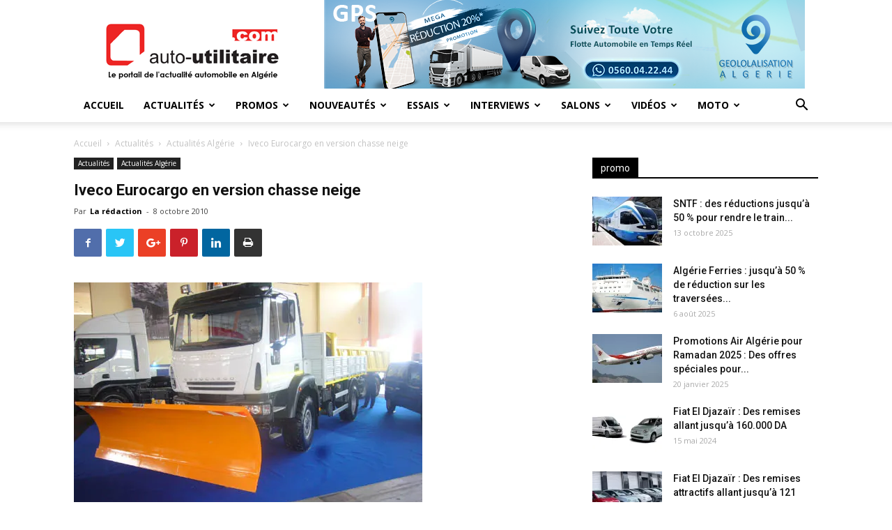

--- FILE ---
content_type: text/html; charset=UTF-8
request_url: https://www.auto-utilitaire.com/iveco-eurocargo-en-version-chasse-neige/
body_size: 23833
content:
<!doctype html >
<!--[if IE 8]>    <html class="ie8" lang="en"> <![endif]-->
<!--[if IE 9]>    <html class="ie9" lang="en"> <![endif]-->
<!--[if gt IE 8]><!--> <html lang="fr-FR"> <!--<![endif]-->
<head>
    <title>Iveco Eurocargo en version chasse neige - Auto utilitaire</title>
    <meta charset="UTF-8" />
    <meta name="viewport" content="width=device-width, initial-scale=1.0">
    <link rel="pingback" href="https://www.auto-utilitaire.com/xmlrpc.php" />
    <meta name='robots' content='index, follow, max-video-preview:-1, max-snippet:-1, max-image-preview:large' />
<meta property="og:image" content="https://i0.wp.com/www.auto-utilitaire.com/wp-content/uploads/articles/Page_d_accueil_730600830.jpg?fit=%2C&ssl=1" /><link rel="icon" type="image/png" href="https://www.auto-utilitaire.com/wp-content/uploads/2019/07/favico.png">
	<!-- This site is optimized with the Yoast SEO plugin v19.8 - https://yoast.com/wordpress/plugins/seo/ -->
	<meta name="description" content="Auto-utilitaire.com est un portail internet entièrement dédié à l&#039;actualité automobile en Algérie, mais aussi dans le monde.Découvrez toutes les nouveautés, les lancements, les offres promotionnelles...mais aussi tout les détails sur le développement technologique lié au monde de la mobilité automobile." />
	<link rel="canonical" href="https://www.auto-utilitaire.com/iveco-eurocargo-en-version-chasse-neige/" />
	<meta property="og:locale" content="fr_FR" />
	<meta property="og:type" content="article" />
	<meta property="og:title" content="Iveco Eurocargo en version chasse neige - Auto utilitaire" />
	<meta property="og:description" content="Auto-utilitaire.com est un portail internet entièrement dédié à l&#039;actualité automobile en Algérie, mais aussi dans le monde.Découvrez toutes les nouveautés, les lancements, les offres promotionnelles...mais aussi tout les détails sur le développement technologique lié au monde de la mobilité automobile." />
	<meta property="og:url" content="https://www.auto-utilitaire.com/iveco-eurocargo-en-version-chasse-neige/" />
	<meta property="og:site_name" content="Auto utilitaire" />
	<meta property="article:publisher" content="https://facebook.com/autoutilitaire" />
	<meta property="article:published_time" content="2010-10-08T01:38:00+00:00" />
	<meta property="article:modified_time" content="2019-07-19T19:59:33+00:00" />
	<meta name="author" content="La rédaction" />
	<meta name="twitter:card" content="summary_large_image" />
	<meta name="twitter:image" content="https://i0.wp.com/www.auto-utilitaire.com/wp-content/uploads/articles/Page_d_accueil_730600830.jpg?fit=%2C&ssl=1" />
	<meta name="twitter:label1" content="Écrit par" />
	<meta name="twitter:data1" content="La rédaction" />
	<meta name="twitter:label2" content="Durée de lecture estimée" />
	<meta name="twitter:data2" content="1 minute" />
	<script type="application/ld+json" class="yoast-schema-graph">{"@context":"https://schema.org","@graph":[{"@type":"Article","@id":"https://www.auto-utilitaire.com/iveco-eurocargo-en-version-chasse-neige/#article","isPartOf":{"@id":"https://www.auto-utilitaire.com/iveco-eurocargo-en-version-chasse-neige/"},"author":{"name":"La rédaction","@id":"https://www.auto-utilitaire.com/#/schema/person/7a0ed4ad4085c0800be6c9fe181194db"},"headline":"Iveco Eurocargo en version chasse neige","datePublished":"2010-10-08T01:38:00+00:00","dateModified":"2019-07-19T19:59:33+00:00","mainEntityOfPage":{"@id":"https://www.auto-utilitaire.com/iveco-eurocargo-en-version-chasse-neige/"},"wordCount":106,"commentCount":0,"publisher":{"@id":"https://www.auto-utilitaire.com/#organization"},"image":{"@id":"https://www.auto-utilitaire.com/iveco-eurocargo-en-version-chasse-neige/#primaryimage"},"thumbnailUrl":"https://i0.wp.com/www.auto-utilitaire.com/wp-content/uploads/articles/Page_d_accueil_730600830.jpg?fit=%2C&ssl=1","articleSection":["Actualités Algérie"],"inLanguage":"fr-FR","potentialAction":[{"@type":"CommentAction","name":"Comment","target":["https://www.auto-utilitaire.com/iveco-eurocargo-en-version-chasse-neige/#respond"]}]},{"@type":"WebPage","@id":"https://www.auto-utilitaire.com/iveco-eurocargo-en-version-chasse-neige/","url":"https://www.auto-utilitaire.com/iveco-eurocargo-en-version-chasse-neige/","name":"Iveco Eurocargo en version chasse neige - Auto utilitaire","isPartOf":{"@id":"https://www.auto-utilitaire.com/#website"},"primaryImageOfPage":{"@id":"https://www.auto-utilitaire.com/iveco-eurocargo-en-version-chasse-neige/#primaryimage"},"image":{"@id":"https://www.auto-utilitaire.com/iveco-eurocargo-en-version-chasse-neige/#primaryimage"},"thumbnailUrl":"https://i0.wp.com/www.auto-utilitaire.com/wp-content/uploads/articles/Page_d_accueil_730600830.jpg?fit=%2C&ssl=1","datePublished":"2010-10-08T01:38:00+00:00","dateModified":"2019-07-19T19:59:33+00:00","description":"Auto-utilitaire.com est un portail internet entièrement dédié à l'actualité automobile en Algérie, mais aussi dans le monde.Découvrez toutes les nouveautés, les lancements, les offres promotionnelles...mais aussi tout les détails sur le développement technologique lié au monde de la mobilité automobile.","breadcrumb":{"@id":"https://www.auto-utilitaire.com/iveco-eurocargo-en-version-chasse-neige/#breadcrumb"},"inLanguage":"fr-FR","potentialAction":[{"@type":"ReadAction","target":["https://www.auto-utilitaire.com/iveco-eurocargo-en-version-chasse-neige/"]}]},{"@type":"ImageObject","inLanguage":"fr-FR","@id":"https://www.auto-utilitaire.com/iveco-eurocargo-en-version-chasse-neige/#primaryimage","url":"https://i0.wp.com/www.auto-utilitaire.com/wp-content/uploads/articles/Page_d_accueil_730600830.jpg?fit=%2C&ssl=1","contentUrl":"https://i0.wp.com/www.auto-utilitaire.com/wp-content/uploads/articles/Page_d_accueil_730600830.jpg?fit=%2C&ssl=1"},{"@type":"BreadcrumbList","@id":"https://www.auto-utilitaire.com/iveco-eurocargo-en-version-chasse-neige/#breadcrumb","itemListElement":[{"@type":"ListItem","position":1,"name":"Accueil","item":"https://www.auto-utilitaire.com/"},{"@type":"ListItem","position":2,"name":"Iveco Eurocargo en version chasse neige"}]},{"@type":"WebSite","@id":"https://www.auto-utilitaire.com/#website","url":"https://www.auto-utilitaire.com/","name":"Auto utilitaire","description":"Le portail de l&#039;actualité automobile en Algérie","publisher":{"@id":"https://www.auto-utilitaire.com/#organization"},"potentialAction":[{"@type":"SearchAction","target":{"@type":"EntryPoint","urlTemplate":"https://www.auto-utilitaire.com/?s={search_term_string}"},"query-input":"required name=search_term_string"}],"inLanguage":"fr-FR"},{"@type":"Organization","@id":"https://www.auto-utilitaire.com/#organization","name":"Auto utilitaire","url":"https://www.auto-utilitaire.com/","sameAs":["https://facebook.com/autoutilitaire"],"logo":{"@type":"ImageObject","inLanguage":"fr-FR","@id":"https://www.auto-utilitaire.com/#/schema/logo/image/","url":"https://i0.wp.com/www.auto-utilitaire.com/wp-content/uploads/2019/07/logo3.png?fit=250%2C90&ssl=1","contentUrl":"https://i0.wp.com/www.auto-utilitaire.com/wp-content/uploads/2019/07/logo3.png?fit=250%2C90&ssl=1","width":250,"height":90,"caption":"Auto utilitaire"},"image":{"@id":"https://www.auto-utilitaire.com/#/schema/logo/image/"}},{"@type":"Person","@id":"https://www.auto-utilitaire.com/#/schema/person/7a0ed4ad4085c0800be6c9fe181194db","name":"La rédaction","image":{"@type":"ImageObject","inLanguage":"fr-FR","@id":"https://www.auto-utilitaire.com/#/schema/person/image/","url":"https://secure.gravatar.com/avatar/4d93278b59bfe8a8ab2ea149741b65cc?s=96&d=mm&r=g","contentUrl":"https://secure.gravatar.com/avatar/4d93278b59bfe8a8ab2ea149741b65cc?s=96&d=mm&r=g","caption":"La rédaction"},"url":"https://www.auto-utilitaire.com/author/auto_admin/"}]}</script>
	<!-- / Yoast SEO plugin. -->


<link rel='dns-prefetch' href='//secure.gravatar.com' />
<link rel='dns-prefetch' href='//fonts.googleapis.com' />
<link rel='dns-prefetch' href='//c0.wp.com' />
<link rel='dns-prefetch' href='//i0.wp.com' />
<link rel="alternate" type="application/rss+xml" title="Auto utilitaire &raquo; Flux" href="https://www.auto-utilitaire.com/feed/" />
<link rel="alternate" type="application/rss+xml" title="Auto utilitaire &raquo; Flux des commentaires" href="https://www.auto-utilitaire.com/comments/feed/" />
<link rel="alternate" type="application/rss+xml" title="Auto utilitaire &raquo; Iveco Eurocargo en version chasse neige Flux des commentaires" href="https://www.auto-utilitaire.com/iveco-eurocargo-en-version-chasse-neige/feed/" />
<script type="text/javascript">
window._wpemojiSettings = {"baseUrl":"https:\/\/s.w.org\/images\/core\/emoji\/14.0.0\/72x72\/","ext":".png","svgUrl":"https:\/\/s.w.org\/images\/core\/emoji\/14.0.0\/svg\/","svgExt":".svg","source":{"concatemoji":"https:\/\/www.auto-utilitaire.com\/wp-includes\/js\/wp-emoji-release.min.js?ver=6.2.8"}};
/*! This file is auto-generated */
!function(e,a,t){var n,r,o,i=a.createElement("canvas"),p=i.getContext&&i.getContext("2d");function s(e,t){p.clearRect(0,0,i.width,i.height),p.fillText(e,0,0);e=i.toDataURL();return p.clearRect(0,0,i.width,i.height),p.fillText(t,0,0),e===i.toDataURL()}function c(e){var t=a.createElement("script");t.src=e,t.defer=t.type="text/javascript",a.getElementsByTagName("head")[0].appendChild(t)}for(o=Array("flag","emoji"),t.supports={everything:!0,everythingExceptFlag:!0},r=0;r<o.length;r++)t.supports[o[r]]=function(e){if(p&&p.fillText)switch(p.textBaseline="top",p.font="600 32px Arial",e){case"flag":return s("\ud83c\udff3\ufe0f\u200d\u26a7\ufe0f","\ud83c\udff3\ufe0f\u200b\u26a7\ufe0f")?!1:!s("\ud83c\uddfa\ud83c\uddf3","\ud83c\uddfa\u200b\ud83c\uddf3")&&!s("\ud83c\udff4\udb40\udc67\udb40\udc62\udb40\udc65\udb40\udc6e\udb40\udc67\udb40\udc7f","\ud83c\udff4\u200b\udb40\udc67\u200b\udb40\udc62\u200b\udb40\udc65\u200b\udb40\udc6e\u200b\udb40\udc67\u200b\udb40\udc7f");case"emoji":return!s("\ud83e\udef1\ud83c\udffb\u200d\ud83e\udef2\ud83c\udfff","\ud83e\udef1\ud83c\udffb\u200b\ud83e\udef2\ud83c\udfff")}return!1}(o[r]),t.supports.everything=t.supports.everything&&t.supports[o[r]],"flag"!==o[r]&&(t.supports.everythingExceptFlag=t.supports.everythingExceptFlag&&t.supports[o[r]]);t.supports.everythingExceptFlag=t.supports.everythingExceptFlag&&!t.supports.flag,t.DOMReady=!1,t.readyCallback=function(){t.DOMReady=!0},t.supports.everything||(n=function(){t.readyCallback()},a.addEventListener?(a.addEventListener("DOMContentLoaded",n,!1),e.addEventListener("load",n,!1)):(e.attachEvent("onload",n),a.attachEvent("onreadystatechange",function(){"complete"===a.readyState&&t.readyCallback()})),(e=t.source||{}).concatemoji?c(e.concatemoji):e.wpemoji&&e.twemoji&&(c(e.twemoji),c(e.wpemoji)))}(window,document,window._wpemojiSettings);
</script>
<style type="text/css">
img.wp-smiley,
img.emoji {
	display: inline !important;
	border: none !important;
	box-shadow: none !important;
	height: 1em !important;
	width: 1em !important;
	margin: 0 0.07em !important;
	vertical-align: -0.1em !important;
	background: none !important;
	padding: 0 !important;
}
</style>
	<link rel='stylesheet' id='wp-block-library-css' href='https://c0.wp.com/c/6.2.8/wp-includes/css/dist/block-library/style.min.css' type='text/css' media='all' />
<style id='wp-block-library-inline-css' type='text/css'>
.has-text-align-justify{text-align:justify;}
</style>
<link rel='stylesheet' id='mediaelement-css' href='https://c0.wp.com/c/6.2.8/wp-includes/js/mediaelement/mediaelementplayer-legacy.min.css' type='text/css' media='all' />
<link rel='stylesheet' id='wp-mediaelement-css' href='https://c0.wp.com/c/6.2.8/wp-includes/js/mediaelement/wp-mediaelement.min.css' type='text/css' media='all' />
<link rel='stylesheet' id='classic-theme-styles-css' href='https://c0.wp.com/c/6.2.8/wp-includes/css/classic-themes.min.css' type='text/css' media='all' />
<style id='global-styles-inline-css' type='text/css'>
body{--wp--preset--color--black: #000000;--wp--preset--color--cyan-bluish-gray: #abb8c3;--wp--preset--color--white: #ffffff;--wp--preset--color--pale-pink: #f78da7;--wp--preset--color--vivid-red: #cf2e2e;--wp--preset--color--luminous-vivid-orange: #ff6900;--wp--preset--color--luminous-vivid-amber: #fcb900;--wp--preset--color--light-green-cyan: #7bdcb5;--wp--preset--color--vivid-green-cyan: #00d084;--wp--preset--color--pale-cyan-blue: #8ed1fc;--wp--preset--color--vivid-cyan-blue: #0693e3;--wp--preset--color--vivid-purple: #9b51e0;--wp--preset--gradient--vivid-cyan-blue-to-vivid-purple: linear-gradient(135deg,rgba(6,147,227,1) 0%,rgb(155,81,224) 100%);--wp--preset--gradient--light-green-cyan-to-vivid-green-cyan: linear-gradient(135deg,rgb(122,220,180) 0%,rgb(0,208,130) 100%);--wp--preset--gradient--luminous-vivid-amber-to-luminous-vivid-orange: linear-gradient(135deg,rgba(252,185,0,1) 0%,rgba(255,105,0,1) 100%);--wp--preset--gradient--luminous-vivid-orange-to-vivid-red: linear-gradient(135deg,rgba(255,105,0,1) 0%,rgb(207,46,46) 100%);--wp--preset--gradient--very-light-gray-to-cyan-bluish-gray: linear-gradient(135deg,rgb(238,238,238) 0%,rgb(169,184,195) 100%);--wp--preset--gradient--cool-to-warm-spectrum: linear-gradient(135deg,rgb(74,234,220) 0%,rgb(151,120,209) 20%,rgb(207,42,186) 40%,rgb(238,44,130) 60%,rgb(251,105,98) 80%,rgb(254,248,76) 100%);--wp--preset--gradient--blush-light-purple: linear-gradient(135deg,rgb(255,206,236) 0%,rgb(152,150,240) 100%);--wp--preset--gradient--blush-bordeaux: linear-gradient(135deg,rgb(254,205,165) 0%,rgb(254,45,45) 50%,rgb(107,0,62) 100%);--wp--preset--gradient--luminous-dusk: linear-gradient(135deg,rgb(255,203,112) 0%,rgb(199,81,192) 50%,rgb(65,88,208) 100%);--wp--preset--gradient--pale-ocean: linear-gradient(135deg,rgb(255,245,203) 0%,rgb(182,227,212) 50%,rgb(51,167,181) 100%);--wp--preset--gradient--electric-grass: linear-gradient(135deg,rgb(202,248,128) 0%,rgb(113,206,126) 100%);--wp--preset--gradient--midnight: linear-gradient(135deg,rgb(2,3,129) 0%,rgb(40,116,252) 100%);--wp--preset--duotone--dark-grayscale: url('#wp-duotone-dark-grayscale');--wp--preset--duotone--grayscale: url('#wp-duotone-grayscale');--wp--preset--duotone--purple-yellow: url('#wp-duotone-purple-yellow');--wp--preset--duotone--blue-red: url('#wp-duotone-blue-red');--wp--preset--duotone--midnight: url('#wp-duotone-midnight');--wp--preset--duotone--magenta-yellow: url('#wp-duotone-magenta-yellow');--wp--preset--duotone--purple-green: url('#wp-duotone-purple-green');--wp--preset--duotone--blue-orange: url('#wp-duotone-blue-orange');--wp--preset--font-size--small: 11px;--wp--preset--font-size--medium: 20px;--wp--preset--font-size--large: 32px;--wp--preset--font-size--x-large: 42px;--wp--preset--font-size--regular: 15px;--wp--preset--font-size--larger: 50px;--wp--preset--spacing--20: 0.44rem;--wp--preset--spacing--30: 0.67rem;--wp--preset--spacing--40: 1rem;--wp--preset--spacing--50: 1.5rem;--wp--preset--spacing--60: 2.25rem;--wp--preset--spacing--70: 3.38rem;--wp--preset--spacing--80: 5.06rem;--wp--preset--shadow--natural: 6px 6px 9px rgba(0, 0, 0, 0.2);--wp--preset--shadow--deep: 12px 12px 50px rgba(0, 0, 0, 0.4);--wp--preset--shadow--sharp: 6px 6px 0px rgba(0, 0, 0, 0.2);--wp--preset--shadow--outlined: 6px 6px 0px -3px rgba(255, 255, 255, 1), 6px 6px rgba(0, 0, 0, 1);--wp--preset--shadow--crisp: 6px 6px 0px rgba(0, 0, 0, 1);}:where(.is-layout-flex){gap: 0.5em;}body .is-layout-flow > .alignleft{float: left;margin-inline-start: 0;margin-inline-end: 2em;}body .is-layout-flow > .alignright{float: right;margin-inline-start: 2em;margin-inline-end: 0;}body .is-layout-flow > .aligncenter{margin-left: auto !important;margin-right: auto !important;}body .is-layout-constrained > .alignleft{float: left;margin-inline-start: 0;margin-inline-end: 2em;}body .is-layout-constrained > .alignright{float: right;margin-inline-start: 2em;margin-inline-end: 0;}body .is-layout-constrained > .aligncenter{margin-left: auto !important;margin-right: auto !important;}body .is-layout-constrained > :where(:not(.alignleft):not(.alignright):not(.alignfull)){max-width: var(--wp--style--global--content-size);margin-left: auto !important;margin-right: auto !important;}body .is-layout-constrained > .alignwide{max-width: var(--wp--style--global--wide-size);}body .is-layout-flex{display: flex;}body .is-layout-flex{flex-wrap: wrap;align-items: center;}body .is-layout-flex > *{margin: 0;}:where(.wp-block-columns.is-layout-flex){gap: 2em;}.has-black-color{color: var(--wp--preset--color--black) !important;}.has-cyan-bluish-gray-color{color: var(--wp--preset--color--cyan-bluish-gray) !important;}.has-white-color{color: var(--wp--preset--color--white) !important;}.has-pale-pink-color{color: var(--wp--preset--color--pale-pink) !important;}.has-vivid-red-color{color: var(--wp--preset--color--vivid-red) !important;}.has-luminous-vivid-orange-color{color: var(--wp--preset--color--luminous-vivid-orange) !important;}.has-luminous-vivid-amber-color{color: var(--wp--preset--color--luminous-vivid-amber) !important;}.has-light-green-cyan-color{color: var(--wp--preset--color--light-green-cyan) !important;}.has-vivid-green-cyan-color{color: var(--wp--preset--color--vivid-green-cyan) !important;}.has-pale-cyan-blue-color{color: var(--wp--preset--color--pale-cyan-blue) !important;}.has-vivid-cyan-blue-color{color: var(--wp--preset--color--vivid-cyan-blue) !important;}.has-vivid-purple-color{color: var(--wp--preset--color--vivid-purple) !important;}.has-black-background-color{background-color: var(--wp--preset--color--black) !important;}.has-cyan-bluish-gray-background-color{background-color: var(--wp--preset--color--cyan-bluish-gray) !important;}.has-white-background-color{background-color: var(--wp--preset--color--white) !important;}.has-pale-pink-background-color{background-color: var(--wp--preset--color--pale-pink) !important;}.has-vivid-red-background-color{background-color: var(--wp--preset--color--vivid-red) !important;}.has-luminous-vivid-orange-background-color{background-color: var(--wp--preset--color--luminous-vivid-orange) !important;}.has-luminous-vivid-amber-background-color{background-color: var(--wp--preset--color--luminous-vivid-amber) !important;}.has-light-green-cyan-background-color{background-color: var(--wp--preset--color--light-green-cyan) !important;}.has-vivid-green-cyan-background-color{background-color: var(--wp--preset--color--vivid-green-cyan) !important;}.has-pale-cyan-blue-background-color{background-color: var(--wp--preset--color--pale-cyan-blue) !important;}.has-vivid-cyan-blue-background-color{background-color: var(--wp--preset--color--vivid-cyan-blue) !important;}.has-vivid-purple-background-color{background-color: var(--wp--preset--color--vivid-purple) !important;}.has-black-border-color{border-color: var(--wp--preset--color--black) !important;}.has-cyan-bluish-gray-border-color{border-color: var(--wp--preset--color--cyan-bluish-gray) !important;}.has-white-border-color{border-color: var(--wp--preset--color--white) !important;}.has-pale-pink-border-color{border-color: var(--wp--preset--color--pale-pink) !important;}.has-vivid-red-border-color{border-color: var(--wp--preset--color--vivid-red) !important;}.has-luminous-vivid-orange-border-color{border-color: var(--wp--preset--color--luminous-vivid-orange) !important;}.has-luminous-vivid-amber-border-color{border-color: var(--wp--preset--color--luminous-vivid-amber) !important;}.has-light-green-cyan-border-color{border-color: var(--wp--preset--color--light-green-cyan) !important;}.has-vivid-green-cyan-border-color{border-color: var(--wp--preset--color--vivid-green-cyan) !important;}.has-pale-cyan-blue-border-color{border-color: var(--wp--preset--color--pale-cyan-blue) !important;}.has-vivid-cyan-blue-border-color{border-color: var(--wp--preset--color--vivid-cyan-blue) !important;}.has-vivid-purple-border-color{border-color: var(--wp--preset--color--vivid-purple) !important;}.has-vivid-cyan-blue-to-vivid-purple-gradient-background{background: var(--wp--preset--gradient--vivid-cyan-blue-to-vivid-purple) !important;}.has-light-green-cyan-to-vivid-green-cyan-gradient-background{background: var(--wp--preset--gradient--light-green-cyan-to-vivid-green-cyan) !important;}.has-luminous-vivid-amber-to-luminous-vivid-orange-gradient-background{background: var(--wp--preset--gradient--luminous-vivid-amber-to-luminous-vivid-orange) !important;}.has-luminous-vivid-orange-to-vivid-red-gradient-background{background: var(--wp--preset--gradient--luminous-vivid-orange-to-vivid-red) !important;}.has-very-light-gray-to-cyan-bluish-gray-gradient-background{background: var(--wp--preset--gradient--very-light-gray-to-cyan-bluish-gray) !important;}.has-cool-to-warm-spectrum-gradient-background{background: var(--wp--preset--gradient--cool-to-warm-spectrum) !important;}.has-blush-light-purple-gradient-background{background: var(--wp--preset--gradient--blush-light-purple) !important;}.has-blush-bordeaux-gradient-background{background: var(--wp--preset--gradient--blush-bordeaux) !important;}.has-luminous-dusk-gradient-background{background: var(--wp--preset--gradient--luminous-dusk) !important;}.has-pale-ocean-gradient-background{background: var(--wp--preset--gradient--pale-ocean) !important;}.has-electric-grass-gradient-background{background: var(--wp--preset--gradient--electric-grass) !important;}.has-midnight-gradient-background{background: var(--wp--preset--gradient--midnight) !important;}.has-small-font-size{font-size: var(--wp--preset--font-size--small) !important;}.has-medium-font-size{font-size: var(--wp--preset--font-size--medium) !important;}.has-large-font-size{font-size: var(--wp--preset--font-size--large) !important;}.has-x-large-font-size{font-size: var(--wp--preset--font-size--x-large) !important;}
.wp-block-navigation a:where(:not(.wp-element-button)){color: inherit;}
:where(.wp-block-columns.is-layout-flex){gap: 2em;}
.wp-block-pullquote{font-size: 1.5em;line-height: 1.6;}
</style>
<link rel='stylesheet' id='google-fonts-style-css' href='https://fonts.googleapis.com/css?family=Open+Sans%3A300italic%2C400%2C400italic%2C600%2C600italic%2C700%7CRoboto%3A300%2C400%2C400italic%2C500%2C500italic%2C700%2C900&#038;ver=9.6.1' type='text/css' media='all' />
<link rel='stylesheet' id='upw_theme_standard-css' href='https://www.auto-utilitaire.com/wp-content/plugins/ultimate-posts-widget/css/upw-theme-standard.min.css?ver=6.2.8' type='text/css' media='all' />
<link rel='stylesheet' id='js_composer_front-css' href='https://www.auto-utilitaire.com/wp-content/plugins/js_composer/assets/css/js_composer.min.css?ver=6.9.0' type='text/css' media='all' />
<link rel='stylesheet' id='td-theme-css' href='https://www.auto-utilitaire.com/wp-content/themes/Newspaper/style.css?ver=9.6.1' type='text/css' media='all' />
<link rel='stylesheet' id='td-theme-demo-style-css' href='https://www.auto-utilitaire.com/wp-content/themes/Newspaper/includes/demos/local_news/demo_style.css?ver=9.6.1' type='text/css' media='all' />
<link rel='stylesheet' id='jetpack_css-css' href='https://c0.wp.com/p/jetpack/11.4.2/css/jetpack.css' type='text/css' media='all' />
<script type='text/javascript' src='https://c0.wp.com/c/6.2.8/wp-includes/js/jquery/jquery.min.js' id='jquery-core-js'></script>
<script type='text/javascript' src='https://c0.wp.com/c/6.2.8/wp-includes/js/jquery/jquery-migrate.min.js' id='jquery-migrate-js'></script>
<link rel="https://api.w.org/" href="https://www.auto-utilitaire.com/wp-json/" /><link rel="alternate" type="application/json" href="https://www.auto-utilitaire.com/wp-json/wp/v2/posts/56015" /><link rel="EditURI" type="application/rsd+xml" title="RSD" href="https://www.auto-utilitaire.com/xmlrpc.php?rsd" />
<link rel="wlwmanifest" type="application/wlwmanifest+xml" href="https://www.auto-utilitaire.com/wp-includes/wlwmanifest.xml" />
<meta name="generator" content="WordPress 6.2.8" />
<link rel='shortlink' href='https://wp.me/pbEzFR-ezt' />
<link rel="alternate" type="application/json+oembed" href="https://www.auto-utilitaire.com/wp-json/oembed/1.0/embed?url=https%3A%2F%2Fwww.auto-utilitaire.com%2Fiveco-eurocargo-en-version-chasse-neige%2F" />
<link rel="alternate" type="text/xml+oembed" href="https://www.auto-utilitaire.com/wp-json/oembed/1.0/embed?url=https%3A%2F%2Fwww.auto-utilitaire.com%2Fiveco-eurocargo-en-version-chasse-neige%2F&#038;format=xml" />
<style>img#wpstats{display:none}</style>
	<!--[if lt IE 9]><script src="https://cdnjs.cloudflare.com/ajax/libs/html5shiv/3.7.3/html5shiv.js"></script><![endif]-->
    <meta name="generator" content="Powered by WPBakery Page Builder - drag and drop page builder for WordPress."/>
			<style type="text/css">
				/* If html does not have either class, do not show lazy loaded images. */
				html:not( .jetpack-lazy-images-js-enabled ):not( .js ) .jetpack-lazy-image {
					display: none;
				}
			</style>
			<script>
				document.documentElement.classList.add(
					'jetpack-lazy-images-js-enabled'
				);
			</script>
		
<!-- JS generated by theme -->

<script>
    
    

	    var tdBlocksArray = []; //here we store all the items for the current page

	    //td_block class - each ajax block uses a object of this class for requests
	    function tdBlock() {
		    this.id = '';
		    this.block_type = 1; //block type id (1-234 etc)
		    this.atts = '';
		    this.td_column_number = '';
		    this.td_current_page = 1; //
		    this.post_count = 0; //from wp
		    this.found_posts = 0; //from wp
		    this.max_num_pages = 0; //from wp
		    this.td_filter_value = ''; //current live filter value
		    this.is_ajax_running = false;
		    this.td_user_action = ''; // load more or infinite loader (used by the animation)
		    this.header_color = '';
		    this.ajax_pagination_infinite_stop = ''; //show load more at page x
	    }


        // td_js_generator - mini detector
        (function(){
            var htmlTag = document.getElementsByTagName("html")[0];

	        if ( navigator.userAgent.indexOf("MSIE 10.0") > -1 ) {
                htmlTag.className += ' ie10';
            }

            if ( !!navigator.userAgent.match(/Trident.*rv\:11\./) ) {
                htmlTag.className += ' ie11';
            }

	        if ( navigator.userAgent.indexOf("Edge") > -1 ) {
                htmlTag.className += ' ieEdge';
            }

            if ( /(iPad|iPhone|iPod)/g.test(navigator.userAgent) ) {
                htmlTag.className += ' td-md-is-ios';
            }

            var user_agent = navigator.userAgent.toLowerCase();
            if ( user_agent.indexOf("android") > -1 ) {
                htmlTag.className += ' td-md-is-android';
            }

            if ( -1 !== navigator.userAgent.indexOf('Mac OS X')  ) {
                htmlTag.className += ' td-md-is-os-x';
            }

            if ( /chrom(e|ium)/.test(navigator.userAgent.toLowerCase()) ) {
               htmlTag.className += ' td-md-is-chrome';
            }

            if ( -1 !== navigator.userAgent.indexOf('Firefox') ) {
                htmlTag.className += ' td-md-is-firefox';
            }

            if ( -1 !== navigator.userAgent.indexOf('Safari') && -1 === navigator.userAgent.indexOf('Chrome') ) {
                htmlTag.className += ' td-md-is-safari';
            }

            if( -1 !== navigator.userAgent.indexOf('IEMobile') ){
                htmlTag.className += ' td-md-is-iemobile';
            }

        })();




        var tdLocalCache = {};

        ( function () {
            "use strict";

            tdLocalCache = {
                data: {},
                remove: function (resource_id) {
                    delete tdLocalCache.data[resource_id];
                },
                exist: function (resource_id) {
                    return tdLocalCache.data.hasOwnProperty(resource_id) && tdLocalCache.data[resource_id] !== null;
                },
                get: function (resource_id) {
                    return tdLocalCache.data[resource_id];
                },
                set: function (resource_id, cachedData) {
                    tdLocalCache.remove(resource_id);
                    tdLocalCache.data[resource_id] = cachedData;
                }
            };
        })();

    
    
var td_viewport_interval_list=[{"limitBottom":767,"sidebarWidth":228},{"limitBottom":1018,"sidebarWidth":300},{"limitBottom":1140,"sidebarWidth":324}];
var td_animation_stack_effect="type0";
var tds_animation_stack=true;
var td_animation_stack_specific_selectors=".entry-thumb, img";
var td_animation_stack_general_selectors=".td-animation-stack img, .td-animation-stack .entry-thumb, .post img";
var td_ajax_url="https:\/\/www.auto-utilitaire.com\/wp-admin\/admin-ajax.php?td_theme_name=Newspaper&v=9.6.1";
var td_get_template_directory_uri="https:\/\/www.auto-utilitaire.com\/wp-content\/themes\/Newspaper";
var tds_snap_menu="";
var tds_logo_on_sticky="";
var tds_header_style="";
var td_please_wait="S'il vous pla\u00eet patienter ...";
var td_email_user_pass_incorrect="Utilisateur ou mot de passe incorrect!";
var td_email_user_incorrect="E-mail ou nom d'utilisateur incorrect !";
var td_email_incorrect="Email incorrect !";
var tds_more_articles_on_post_enable="";
var tds_more_articles_on_post_time_to_wait="";
var tds_more_articles_on_post_pages_distance_from_top=0;
var tds_theme_color_site_wide="#4db2ec";
var tds_smart_sidebar="enabled";
var tdThemeName="Newspaper";
var td_magnific_popup_translation_tPrev="Pr\u00e9c\u00e9dente (fl\u00e8che gauche)";
var td_magnific_popup_translation_tNext="Suivante (fl\u00e8che droite)";
var td_magnific_popup_translation_tCounter="%curr% sur %total%";
var td_magnific_popup_translation_ajax_tError="Le contenu de %url% pas pu \u00eatre charg\u00e9.";
var td_magnific_popup_translation_image_tError="L'image #%curr% pas pu \u00eatre charg\u00e9e.";
var tdDateNamesI18n={"month_names":["janvier","f\u00e9vrier","mars","avril","mai","juin","juillet","ao\u00fbt","septembre","octobre","novembre","d\u00e9cembre"],"month_names_short":["Jan","F\u00e9v","Mar","Avr","Mai","Juin","Juil","Ao\u00fbt","Sep","Oct","Nov","D\u00e9c"],"day_names":["dimanche","lundi","mardi","mercredi","jeudi","vendredi","samedi"],"day_names_short":["dim","lun","mar","mer","jeu","ven","sam"]};
var td_ad_background_click_link="";
var td_ad_background_click_target="";
</script>


<!-- Header style compiled by theme -->

<style>
    
.td-post-template-default .td-post-header .entry-title {
        font-size:22px;
	line-height:30px;
	font-weight:bold;
	
    }
</style>



<script type="application/ld+json">
    {
        "@context": "http://schema.org",
        "@type": "BreadcrumbList",
        "itemListElement": [
            {
                "@type": "ListItem",
                "position": 1,
                "item": {
                    "@type": "WebSite",
                    "@id": "https://www.auto-utilitaire.com/",
                    "name": "Accueil"
                }
            },
            {
                "@type": "ListItem",
                "position": 2,
                    "item": {
                    "@type": "WebPage",
                    "@id": "https://www.auto-utilitaire.com/category/actualites/",
                    "name": "Actualités"
                }
            }
            ,{
                "@type": "ListItem",
                "position": 3,
                    "item": {
                    "@type": "WebPage",
                    "@id": "https://www.auto-utilitaire.com/category/actualites/actualites-algerie/",
                    "name": "Actualités Algérie"                                
                }
            }
            ,{
                "@type": "ListItem",
                "position": 4,
                    "item": {
                    "@type": "WebPage",
                    "@id": "https://www.auto-utilitaire.com/iveco-eurocargo-en-version-chasse-neige/",
                    "name": "Iveco Eurocargo en version chasse neige"                                
                }
            }    
        ]
    }
</script>
		<style type="text/css" id="wp-custom-css">
			.td-module-comments{
	display:none;
}
.sharedaddy{
	display:none;
}

.td-post-views{
		display:none;
}
/*bannerB{
	width:0px !important;
	height:0px !important;
	display:none !important;
}*/
/*iframe{
	display:none !important;
}
.google-auto-placed{
	display:none !important;
	width:0px !important;
	height:0px !important;
	
}*/

/*.wp-block-embed__wrapper iframe{
	display:block !important;
	height:400px !important;
}*/		</style>
		<noscript><style> .wpb_animate_when_almost_visible { opacity: 1; }</style></noscript></head>

<body class="post-template-default single single-post postid-56015 single-format-standard iveco-eurocargo-en-version-chasse-neige global-block-template-1 wpb-js-composer js-comp-ver-6.9.0 vc_responsive td-animation-stack-type0 td-full-layout" itemscope="itemscope" itemtype="https://schema.org/WebPage">

        <div class="td-scroll-up"><i class="td-icon-menu-up"></i></div>
    
    <div class="td-menu-background"></div>
<div id="td-mobile-nav">
    <div class="td-mobile-container">
        <!-- mobile menu top section -->
        <div class="td-menu-socials-wrap">
            <!-- socials -->
            <div class="td-menu-socials">
                
        <span class="td-social-icon-wrap">
            <a target="_blank" href="https://facebook.com/autoutilitaire" title="Facebook">
                <i class="td-icon-font td-icon-facebook"></i>
            </a>
        </span>            </div>
            <!-- close button -->
            <div class="td-mobile-close">
                <a href="#"><i class="td-icon-close-mobile"></i></a>
            </div>
        </div>

        <!-- login section -->
        
        <!-- menu section -->
        <div class="td-mobile-content">
            <div class="menu-main-container"><ul id="menu-main" class="td-mobile-main-menu"><li id="menu-item-51997" class="menu-item menu-item-type-post_type menu-item-object-page menu-item-home menu-item-first menu-item-51997"><a href="https://www.auto-utilitaire.com/">Accueil</a></li>
<li id="menu-item-51998" class="menu-item menu-item-type-taxonomy menu-item-object-category current-post-ancestor menu-item-has-children menu-item-51998"><a href="https://www.auto-utilitaire.com/category/actualites/">Actualités<i class="td-icon-menu-right td-element-after"></i></a>
<ul class="sub-menu">
	<li id="menu-item-0" class="menu-item-0"><a href="https://www.auto-utilitaire.com/category/actualites/actualites-algerie/">Actualités Algérie</a></li>
	<li class="menu-item-0"><a href="https://www.auto-utilitaire.com/category/actualites/actualites-internationales/">Actualités internationales</a></li>
</ul>
</li>
<li id="menu-item-52003" class="menu-item menu-item-type-taxonomy menu-item-object-category menu-item-52003"><a href="https://www.auto-utilitaire.com/category/promos/">Promos</a></li>
<li id="menu-item-52002" class="menu-item menu-item-type-taxonomy menu-item-object-category menu-item-has-children menu-item-52002"><a href="https://www.auto-utilitaire.com/category/nouveautes/">Nouveautés<i class="td-icon-menu-right td-element-after"></i></a>
<ul class="sub-menu">
	<li class="menu-item-0"><a href="https://www.auto-utilitaire.com/category/nouveautes/nouveaute-algerie/">Nouveautés Algérie</a></li>
	<li class="menu-item-0"><a href="https://www.auto-utilitaire.com/category/nouveautes/nouveautes-internationales/">Nouveautés internationales</a></li>
</ul>
</li>
<li id="menu-item-51999" class="menu-item menu-item-type-taxonomy menu-item-object-category menu-item-has-children menu-item-51999"><a href="https://www.auto-utilitaire.com/category/essais/">Essais<i class="td-icon-menu-right td-element-after"></i></a>
<ul class="sub-menu">
	<li class="menu-item-0"><a href="https://www.auto-utilitaire.com/category/essais/essais-locaux/">Essais Locaux</a></li>
	<li class="menu-item-0"><a href="https://www.auto-utilitaire.com/category/essais/essais-mondiaux/">Essais mondiaux</a></li>
</ul>
</li>
<li id="menu-item-52000" class="menu-item menu-item-type-taxonomy menu-item-object-category menu-item-52000"><a href="https://www.auto-utilitaire.com/category/interviews/">Interviews</a></li>
<li id="menu-item-52004" class="menu-item menu-item-type-taxonomy menu-item-object-category menu-item-has-children menu-item-52004"><a href="https://www.auto-utilitaire.com/category/salons/">Salons<i class="td-icon-menu-right td-element-after"></i></a>
<ul class="sub-menu">
	<li class="menu-item-0"><a href="https://www.auto-utilitaire.com/category/salons/14e-salon-international-de-lautomobile-dalgerie/">14e salon International de l&rsquo;automobile d&rsquo;Algérie</a></li>
	<li class="menu-item-0"><a href="https://www.auto-utilitaire.com/category/salons/14e-salon-international-de-lautomobile-dalgerie/actualite-du-salon-14e-salon-international-de-lautomobile-dalgerie/">Actualité du salon</a></li>
	<li class="menu-item-0"><a href="https://www.auto-utilitaire.com/category/salons/14e-salon-international-de-lautomobile-dalgerie/en-image-14e-salon-international-de-lautomobile-dalgerie/">En image</a></li>
	<li class="menu-item-0"><a href="https://www.auto-utilitaire.com/category/salons/5eme-salon-international-du-vehicule-industriel-et-utilitaire/">5éme Salon International Du Véhicule Industriel et Utilitaire</a></li>
	<li class="menu-item-0"><a href="https://www.auto-utilitaire.com/category/salons/le-mondial-de-lautomobile-paris-2008/">Le Mondial de l&rsquo;Automobile Paris 2008</a></li>
	<li class="menu-item-0"><a href="https://www.auto-utilitaire.com/category/salons/mondial-auto-paris-2010/">Mondial Auto &#8211; Paris 2010</a></li>
	<li class="menu-item-0"><a href="https://www.auto-utilitaire.com/category/salons/mondial-auto-paris-2010/actualite-du-salon-mondial-auto-paris-2010/">Actualité du salon</a></li>
	<li class="menu-item-0"><a href="https://www.auto-utilitaire.com/category/salons/mondial-auto-paris-2010/en-image/">En image</a></li>
	<li class="menu-item-0"><a href="https://www.auto-utilitaire.com/category/salons/mondial-de-lautomobile-de-paris-2012/">Mondial de l&rsquo;automobile de Paris 2012</a></li>
	<li class="menu-item-0"><a href="https://www.auto-utilitaire.com/category/salons/salon-de-francfort/">Salon de Francfort</a></li>
	<li class="menu-item-0"><a href="https://www.auto-utilitaire.com/category/salons/salon-international-de-lautomobile-dalgerie/">Salon International de l&rsquo;automobile d&rsquo;Algérie</a></li>
	<li class="menu-item-0"><a href="https://www.auto-utilitaire.com/category/salons/salon-international-de-lautomobile-dalgerie/actualite-du-salon/">Actualité du salon</a></li>
	<li class="menu-item-0"><a href="https://www.auto-utilitaire.com/category/salons/salon-international-de-lautomobile-dalgerie/en-images/">En images</a></li>
</ul>
</li>
<li id="menu-item-52005" class="menu-item menu-item-type-taxonomy menu-item-object-category menu-item-52005"><a href="https://www.auto-utilitaire.com/category/videos/">Vidéos</a></li>
<li id="menu-item-52001" class="menu-item menu-item-type-taxonomy menu-item-object-category menu-item-52001"><a href="https://www.auto-utilitaire.com/category/moto/">Moto</a></li>
</ul></div>        </div>
    </div>

    <!-- register/login section -->
    </div>    <div class="td-search-background"></div>
<div class="td-search-wrap-mob">
	<div class="td-drop-down-search" aria-labelledby="td-header-search-button">
		<form method="get" class="td-search-form" action="https://www.auto-utilitaire.com/">
			<!-- close button -->
			<div class="td-search-close">
				<a href="#"><i class="td-icon-close-mobile"></i></a>
			</div>
			<div role="search" class="td-search-input">
				<span>Recherche</span>
				<input id="td-header-search-mob" type="text" value="" name="s" autocomplete="off" />
			</div>
		</form>
		<div id="td-aj-search-mob"></div>
	</div>
</div>

    <style>
        @media (max-width: 767px) {
            .td-header-desktop-wrap {
                display: none;
            }
        }
        @media (min-width: 767px) {
            .td-header-mobile-wrap {
                display: none;
            }
        }
    </style>
    
    <div id="td-outer-wrap" class="td-theme-wrap">
    
        
            <div class="tdc-header-wrap ">

            <!--
Header style 1
-->


<div class="td-header-wrap td-header-style-1 ">
    
    <div class="td-header-top-menu-full td-container-wrap ">
        <div class="td-container td-header-row td-header-top-menu">
            <!-- LOGIN MODAL -->
        </div>
    </div>

    <div class="td-banner-wrap-full td-logo-wrap-full td-container-wrap ">
        <div class="td-container td-header-row td-header-header">
            <div class="td-header-sp-logo">
                        <a class="td-main-logo" href="https://www.auto-utilitaire.com/">
            <img class="td-retina-data" data-retina="https://www.auto-utilitaire.com/wp-content/uploads/2019/07/logo3.png" src="https://www.auto-utilitaire.com/wp-content/uploads/2019/07/logo3.png" alt=""/>
            <span class="td-visual-hidden">Auto utilitaire</span>
        </a>
                </div>
                            <div class="td-header-sp-recs">
                    <div class="td-header-rec-wrap">
    <div class="td-a-rec td-a-rec-id-header  td_uid_1_69757173f19cc_rand td_block_template_1">
<style>
/* custom css */
.td_uid_1_69757173f19cc_rand.td-a-rec-img {
				    text-align: left;
				}
				.td_uid_1_69757173f19cc_rand.td-a-rec-img img {
                    margin: 0 auto 0 0;
                }
</style><div class="td-all-devices">
<a href='https://geolocalisation-algerie.com' rel='dofollow' target=_blank>
<img src="https://h.top4top.io/p_24851d31n1.png" >
</a></div></div>
</div>                </div>
                    </div>
    </div>

    <div class="td-header-menu-wrap-full td-container-wrap ">
        
        <div class="td-header-menu-wrap td-header-gradient ">
            <div class="td-container td-header-row td-header-main-menu">
                <div id="td-header-menu" role="navigation">
    <div id="td-top-mobile-toggle"><a href="#"><i class="td-icon-font td-icon-mobile"></i></a></div>
    <div class="td-main-menu-logo td-logo-in-header">
        		<a class="td-mobile-logo td-sticky-disable" href="https://www.auto-utilitaire.com/">
			<img class="td-retina-data" data-retina="https://www.auto-utilitaire.com/wp-content/uploads/2019/07/logo3.png" src="https://www.auto-utilitaire.com/wp-content/uploads/2019/07/logo3.png" alt=""/>
		</a>
			<a class="td-header-logo td-sticky-disable" href="https://www.auto-utilitaire.com/">
			<img class="td-retina-data" data-retina="https://www.auto-utilitaire.com/wp-content/uploads/2019/07/logo3.png" src="https://www.auto-utilitaire.com/wp-content/uploads/2019/07/logo3.png" alt=""/>
		</a>
	    </div>
    <div class="menu-main-container"><ul id="menu-main-1" class="sf-menu"><li class="menu-item menu-item-type-post_type menu-item-object-page menu-item-home menu-item-first td-menu-item td-normal-menu menu-item-51997"><a href="https://www.auto-utilitaire.com/">Accueil</a></li>
<li class="menu-item menu-item-type-taxonomy menu-item-object-category current-post-ancestor td-menu-item td-mega-menu menu-item-51998"><a href="https://www.auto-utilitaire.com/category/actualites/">Actualités</a>
<ul class="sub-menu">
	<li class="menu-item-0"><div class="td-container-border"><div class="td-mega-grid"><div class="td_block_wrap td_block_mega_menu td_uid_2_6975717401060_rand td_with_ajax_pagination td-pb-border-top td_block_template_1"  data-td-block-uid="td_uid_2_6975717401060" ><script>var block_td_uid_2_6975717401060 = new tdBlock();
block_td_uid_2_6975717401060.id = "td_uid_2_6975717401060";
block_td_uid_2_6975717401060.atts = '{"limit":4,"td_column_number":3,"ajax_pagination":"next_prev","category_id":"2","show_child_cat":30,"td_ajax_filter_type":"td_category_ids_filter","td_ajax_preloading":"","block_template_id":"","header_color":"","ajax_pagination_infinite_stop":"","offset":"","td_filter_default_txt":"","td_ajax_filter_ids":"","el_class":"","color_preset":"","border_top":"","css":"","tdc_css":"","class":"td_uid_2_6975717401060_rand","tdc_css_class":"td_uid_2_6975717401060_rand","tdc_css_class_style":"td_uid_2_6975717401060_rand_style"}';
block_td_uid_2_6975717401060.td_column_number = "3";
block_td_uid_2_6975717401060.block_type = "td_block_mega_menu";
block_td_uid_2_6975717401060.post_count = "4";
block_td_uid_2_6975717401060.found_posts = "13227";
block_td_uid_2_6975717401060.header_color = "";
block_td_uid_2_6975717401060.ajax_pagination_infinite_stop = "";
block_td_uid_2_6975717401060.max_num_pages = "3307";
tdBlocksArray.push(block_td_uid_2_6975717401060);
</script><div class="td_mega_menu_sub_cats"><div class="block-mega-child-cats"><a class="cur-sub-cat mega-menu-sub-cat-td_uid_2_6975717401060" id="td_uid_3_697571740f51f" data-td_block_id="td_uid_2_6975717401060" data-td_filter_value="" href="https://www.auto-utilitaire.com/category/actualites/">Tous</a><a class="mega-menu-sub-cat-td_uid_2_6975717401060"  id="td_uid_4_697571740f627" data-td_block_id="td_uid_2_6975717401060" data-td_filter_value="3" href="https://www.auto-utilitaire.com/category/actualites/actualites-algerie/">Actualités Algérie</a><a class="mega-menu-sub-cat-td_uid_2_6975717401060"  id="td_uid_5_697571740f77d" data-td_block_id="td_uid_2_6975717401060" data-td_filter_value="4" href="https://www.auto-utilitaire.com/category/actualites/actualites-internationales/">Actualités internationales</a></div></div><div id=td_uid_2_6975717401060 class="td_block_inner"><div class="td-mega-row"><div class="td-mega-span">
        <div class="td_module_mega_menu td-animation-stack td_mod_mega_menu">
            <div class="td-module-image">
                <div class="td-module-thumb"><a href="https://www.auto-utilitaire.com/automobile-la-fin-des-vehicules-diesel-a-limportation-met-la-diaspora-en-difficulte/" rel="bookmark" class="td-image-wrap" title="Automobile : la fin des véhicules diesel à l’importation met la diaspora en difficulté"><img class="entry-thumb" src="[data-uri]"alt="" title="Automobile : la fin des véhicules diesel à l’importation met la diaspora en difficulté" data-type="image_tag" data-img-url="https://i0.wp.com/www.auto-utilitaire.com/wp-content/uploads/2025/07/Importations-vehicules-neuf-Algerie.jpg?resize=218%2C150&#038;ssl=1" data-img-retina-url="https://i0.wp.com/www.auto-utilitaire.com/wp-content/uploads/2025/07/Importations-vehicules-neuf-Algerie.jpg?resize=436%2C300&#038;ssl=1" width="218" height="150" /></a></div>                            </div>

            <div class="item-details">
                <h3 class="entry-title td-module-title"><a href="https://www.auto-utilitaire.com/automobile-la-fin-des-vehicules-diesel-a-limportation-met-la-diaspora-en-difficulte/" rel="bookmark" title="Automobile : la fin des véhicules diesel à l’importation met la diaspora en difficulté">Automobile : la fin des véhicules diesel à l’importation met la&#8230;</a></h3>            </div>
        </div>
        </div><div class="td-mega-span">
        <div class="td_module_mega_menu td-animation-stack td_mod_mega_menu">
            <div class="td-module-image">
                <div class="td-module-thumb"><a href="https://www.auto-utilitaire.com/fiat-envisage-de-brider-ses-citadines-pour-reduire-les-couts-et-renforcer-la-securite/" rel="bookmark" class="td-image-wrap" title="Fiat envisage de brider ses citadines pour réduire les coûts et renforcer la sécurité"><img class="entry-thumb" src="[data-uri]"alt="" title="Fiat envisage de brider ses citadines pour réduire les coûts et renforcer la sécurité" data-type="image_tag" data-img-url="https://i0.wp.com/www.auto-utilitaire.com/wp-content/uploads/2026/01/FIAT.jpg?resize=218%2C150&#038;ssl=1" data-img-retina-url="https://i0.wp.com/www.auto-utilitaire.com/wp-content/uploads/2026/01/FIAT.jpg?resize=436%2C300&#038;ssl=1" width="218" height="150" /></a></div>                            </div>

            <div class="item-details">
                <h3 class="entry-title td-module-title"><a href="https://www.auto-utilitaire.com/fiat-envisage-de-brider-ses-citadines-pour-reduire-les-couts-et-renforcer-la-securite/" rel="bookmark" title="Fiat envisage de brider ses citadines pour réduire les coûts et renforcer la sécurité">Fiat envisage de brider ses citadines pour réduire les coûts et&#8230;</a></h3>            </div>
        </div>
        </div><div class="td-mega-span">
        <div class="td_module_mega_menu td-animation-stack td_mod_mega_menu">
            <div class="td-module-image">
                <div class="td-module-thumb"><a href="https://www.auto-utilitaire.com/naftal-renforce-le-marche-68-000-pneus-legers-allemands-distribues-a-prix-encadres/" rel="bookmark" class="td-image-wrap" title="Naftal renforce le marché : 68 000 pneus légers allemands distribués à prix encadrés"><img class="entry-thumb" src="[data-uri]"alt="" title="Naftal renforce le marché : 68 000 pneus légers allemands distribués à prix encadrés" data-type="image_tag" data-img-url="https://i0.wp.com/www.auto-utilitaire.com/wp-content/uploads/2026/01/Pneumatique-Algerie-Naftal.jpg?resize=218%2C150&#038;ssl=1" data-img-retina-url="https://i0.wp.com/www.auto-utilitaire.com/wp-content/uploads/2026/01/Pneumatique-Algerie-Naftal.jpg?resize=436%2C300&#038;ssl=1" width="218" height="150" /></a></div>                            </div>

            <div class="item-details">
                <h3 class="entry-title td-module-title"><a href="https://www.auto-utilitaire.com/naftal-renforce-le-marche-68-000-pneus-legers-allemands-distribues-a-prix-encadres/" rel="bookmark" title="Naftal renforce le marché : 68 000 pneus légers allemands distribués à prix encadrés">Naftal renforce le marché : 68 000 pneus légers allemands distribués&#8230;</a></h3>            </div>
        </div>
        </div><div class="td-mega-span">
        <div class="td_module_mega_menu td-animation-stack td_mod_mega_menu">
            <div class="td-module-image">
                <div class="td-module-thumb"><a href="https://www.auto-utilitaire.com/stellantis-dement-les-rumeurs-sur-le-prix-de-la-fiat-grande-panda-en-algerie/" rel="bookmark" class="td-image-wrap" title="Stellantis dément les rumeurs sur le prix de la Fiat Grande Panda en Algérie"><img class="entry-thumb" src="[data-uri]"alt="" title="Stellantis dément les rumeurs sur le prix de la Fiat Grande Panda en Algérie" data-type="image_tag" data-img-url="https://i0.wp.com/www.auto-utilitaire.com/wp-content/uploads/2024/07/Fiat-Grande-Panda.jpg?resize=218%2C150&#038;ssl=1" data-img-retina-url="https://i0.wp.com/www.auto-utilitaire.com/wp-content/uploads/2024/07/Fiat-Grande-Panda.jpg?resize=436%2C300&#038;ssl=1" width="218" height="150" /></a></div>                            </div>

            <div class="item-details">
                <h3 class="entry-title td-module-title"><a href="https://www.auto-utilitaire.com/stellantis-dement-les-rumeurs-sur-le-prix-de-la-fiat-grande-panda-en-algerie/" rel="bookmark" title="Stellantis dément les rumeurs sur le prix de la Fiat Grande Panda en Algérie">Stellantis dément les rumeurs sur le prix de la Fiat Grande&#8230;</a></h3>            </div>
        </div>
        </div></div></div><div class="td-next-prev-wrap"><a href="#" class="td-ajax-prev-page ajax-page-disabled" id="prev-page-td_uid_2_6975717401060" data-td_block_id="td_uid_2_6975717401060"><i class="td-icon-font td-icon-menu-left"></i></a><a href="#"  class="td-ajax-next-page" id="next-page-td_uid_2_6975717401060" data-td_block_id="td_uid_2_6975717401060"><i class="td-icon-font td-icon-menu-right"></i></a></div><div class="clearfix"></div></div> <!-- ./block1 --></div></div></li>
</ul>
</li>
<li class="menu-item menu-item-type-taxonomy menu-item-object-category td-menu-item td-mega-menu menu-item-52003"><a href="https://www.auto-utilitaire.com/category/promos/">Promos</a>
<ul class="sub-menu">
	<li class="menu-item-0"><div class="td-container-border"><div class="td-mega-grid"><div class="td_block_wrap td_block_mega_menu td_uid_6_6975717414332_rand td-no-subcats td_with_ajax_pagination td-pb-border-top td_block_template_1"  data-td-block-uid="td_uid_6_6975717414332" ><script>var block_td_uid_6_6975717414332 = new tdBlock();
block_td_uid_6_6975717414332.id = "td_uid_6_6975717414332";
block_td_uid_6_6975717414332.atts = '{"limit":"5","td_column_number":3,"ajax_pagination":"next_prev","category_id":"8","show_child_cat":30,"td_ajax_filter_type":"td_category_ids_filter","td_ajax_preloading":"","block_template_id":"","header_color":"","ajax_pagination_infinite_stop":"","offset":"","td_filter_default_txt":"","td_ajax_filter_ids":"","el_class":"","color_preset":"","border_top":"","css":"","tdc_css":"","class":"td_uid_6_6975717414332_rand","tdc_css_class":"td_uid_6_6975717414332_rand","tdc_css_class_style":"td_uid_6_6975717414332_rand_style"}';
block_td_uid_6_6975717414332.td_column_number = "3";
block_td_uid_6_6975717414332.block_type = "td_block_mega_menu";
block_td_uid_6_6975717414332.post_count = "5";
block_td_uid_6_6975717414332.found_posts = "272";
block_td_uid_6_6975717414332.header_color = "";
block_td_uid_6_6975717414332.ajax_pagination_infinite_stop = "";
block_td_uid_6_6975717414332.max_num_pages = "55";
tdBlocksArray.push(block_td_uid_6_6975717414332);
</script><div id=td_uid_6_6975717414332 class="td_block_inner"><div class="td-mega-row"><div class="td-mega-span">
        <div class="td_module_mega_menu td-animation-stack td_mod_mega_menu">
            <div class="td-module-image">
                <div class="td-module-thumb"><a href="https://www.auto-utilitaire.com/sntf-des-reductions-jusqua-50-pour-rendre-le-train-accessible-a-tous/" rel="bookmark" class="td-image-wrap" title="SNTF : des réductions jusqu’à 50 % pour rendre le train accessible à tous"><img class="entry-thumb" src="[data-uri]"alt="" title="SNTF : des réductions jusqu’à 50 % pour rendre le train accessible à tous" data-type="image_tag" data-img-url="https://i0.wp.com/www.auto-utilitaire.com/wp-content/uploads/SNTF_900692922.jpg?resize=218%2C150&#038;ssl=1"  width="" height="" /></a></div>                            </div>

            <div class="item-details">
                <h3 class="entry-title td-module-title"><a href="https://www.auto-utilitaire.com/sntf-des-reductions-jusqua-50-pour-rendre-le-train-accessible-a-tous/" rel="bookmark" title="SNTF : des réductions jusqu’à 50 % pour rendre le train accessible à tous">SNTF : des réductions jusqu’à 50 % pour rendre le train&#8230;</a></h3>            </div>
        </div>
        </div><div class="td-mega-span">
        <div class="td_module_mega_menu td-animation-stack td_mod_mega_menu">
            <div class="td-module-image">
                <div class="td-module-thumb"><a href="https://www.auto-utilitaire.com/algerie-ferries-jusqua-50-de-reduction-sur-les-traversees-vers-la-france-pendant-une-semaine/" rel="bookmark" class="td-image-wrap" title="Algérie Ferries : jusqu’à 50 % de réduction sur les traversées vers la France pendant une semaine"><img class="entry-thumb" src="[data-uri]"alt="" title="Algérie Ferries : jusqu’à 50 % de réduction sur les traversées vers la France pendant une semaine" data-type="image_tag" data-img-url="https://i0.wp.com/www.auto-utilitaire.com/wp-content/uploads/2025/08/Algerie-Ferries-promotion.jpg?resize=218%2C150&#038;ssl=1" data-img-retina-url="https://i0.wp.com/www.auto-utilitaire.com/wp-content/uploads/2025/08/Algerie-Ferries-promotion.jpg?resize=436%2C300&#038;ssl=1" width="218" height="150" /></a></div>                            </div>

            <div class="item-details">
                <h3 class="entry-title td-module-title"><a href="https://www.auto-utilitaire.com/algerie-ferries-jusqua-50-de-reduction-sur-les-traversees-vers-la-france-pendant-une-semaine/" rel="bookmark" title="Algérie Ferries : jusqu’à 50 % de réduction sur les traversées vers la France pendant une semaine">Algérie Ferries : jusqu’à 50 % de réduction sur les traversées&#8230;</a></h3>            </div>
        </div>
        </div><div class="td-mega-span">
        <div class="td_module_mega_menu td-animation-stack td_mod_mega_menu">
            <div class="td-module-image">
                <div class="td-module-thumb"><a href="https://www.auto-utilitaire.com/promotions-air-algerie-pour-ramadan-2025-des-offres-speciales-pour-des-retrouvailles-familiales/" rel="bookmark" class="td-image-wrap" title="Promotions Air Algérie pour Ramadan 2025 : Des offres spéciales pour des retrouvailles familiales"><img class="entry-thumb" src="[data-uri]"alt="" title="Promotions Air Algérie pour Ramadan 2025 : Des offres spéciales pour des retrouvailles familiales" data-type="image_tag" data-img-url="https://i0.wp.com/www.auto-utilitaire.com/wp-content/uploads/2025/01/Air-Algerie-promotions.jpg?resize=218%2C150&#038;ssl=1" data-img-retina-url="https://i0.wp.com/www.auto-utilitaire.com/wp-content/uploads/2025/01/Air-Algerie-promotions.jpg?resize=436%2C300&#038;ssl=1" width="218" height="150" /></a></div>                            </div>

            <div class="item-details">
                <h3 class="entry-title td-module-title"><a href="https://www.auto-utilitaire.com/promotions-air-algerie-pour-ramadan-2025-des-offres-speciales-pour-des-retrouvailles-familiales/" rel="bookmark" title="Promotions Air Algérie pour Ramadan 2025 : Des offres spéciales pour des retrouvailles familiales">Promotions Air Algérie pour Ramadan 2025 : Des offres spéciales pour&#8230;</a></h3>            </div>
        </div>
        </div><div class="td-mega-span">
        <div class="td_module_mega_menu td-animation-stack td_mod_mega_menu">
            <div class="td-module-image">
                <div class="td-module-thumb"><a href="https://www.auto-utilitaire.com/fiat-el-djazair-des-remises-allant-jusqua-160-000-da/" rel="bookmark" class="td-image-wrap" title="Fiat El Djazaïr : Des remises allant jusqu’à 160.000 DA"><img class="entry-thumb" src="[data-uri]"alt="" title="Fiat El Djazaïr : Des remises allant jusqu’à 160.000 DA" data-type="image_tag" data-img-url="https://i0.wp.com/www.auto-utilitaire.com/wp-content/uploads/2024/05/Fiat-El-Djazair.jpg?resize=218%2C150&#038;ssl=1" data-img-retina-url="https://i0.wp.com/www.auto-utilitaire.com/wp-content/uploads/2024/05/Fiat-El-Djazair.jpg?resize=436%2C300&#038;ssl=1" width="218" height="150" /></a></div>                            </div>

            <div class="item-details">
                <h3 class="entry-title td-module-title"><a href="https://www.auto-utilitaire.com/fiat-el-djazair-des-remises-allant-jusqua-160-000-da/" rel="bookmark" title="Fiat El Djazaïr : Des remises allant jusqu’à 160.000 DA">Fiat El Djazaïr : Des remises allant jusqu’à 160.000 DA</a></h3>            </div>
        </div>
        </div><div class="td-mega-span">
        <div class="td_module_mega_menu td-animation-stack td_mod_mega_menu">
            <div class="td-module-image">
                <div class="td-module-thumb"><a href="https://www.auto-utilitaire.com/fiat-algerie-des-remises-attractifs-allant-jusqua-121-000-da/" rel="bookmark" class="td-image-wrap" title="Fiat El Djazaïr : Des remises attractifs allant jusqu&rsquo;à 121 000 DA"><img class="entry-thumb" src="[data-uri]"alt="" title="Fiat El Djazaïr : Des remises attractifs allant jusqu&rsquo;à 121 000 DA" data-type="image_tag" data-img-url="https://i0.wp.com/www.auto-utilitaire.com/wp-content/uploads/2024/03/Fiat-El-Djazair.jpg?resize=218%2C150&#038;ssl=1" data-img-retina-url="https://i0.wp.com/www.auto-utilitaire.com/wp-content/uploads/2024/03/Fiat-El-Djazair.jpg?resize=436%2C300&#038;ssl=1" width="218" height="150" /></a></div>                            </div>

            <div class="item-details">
                <h3 class="entry-title td-module-title"><a href="https://www.auto-utilitaire.com/fiat-algerie-des-remises-attractifs-allant-jusqua-121-000-da/" rel="bookmark" title="Fiat El Djazaïr : Des remises attractifs allant jusqu&rsquo;à 121 000 DA">Fiat El Djazaïr : Des remises attractifs allant jusqu&rsquo;à 121 000&#8230;</a></h3>            </div>
        </div>
        </div></div></div><div class="td-next-prev-wrap"><a href="#" class="td-ajax-prev-page ajax-page-disabled" id="prev-page-td_uid_6_6975717414332" data-td_block_id="td_uid_6_6975717414332"><i class="td-icon-font td-icon-menu-left"></i></a><a href="#"  class="td-ajax-next-page" id="next-page-td_uid_6_6975717414332" data-td_block_id="td_uid_6_6975717414332"><i class="td-icon-font td-icon-menu-right"></i></a></div><div class="clearfix"></div></div> <!-- ./block1 --></div></div></li>
</ul>
</li>
<li class="menu-item menu-item-type-taxonomy menu-item-object-category td-menu-item td-mega-menu menu-item-52002"><a href="https://www.auto-utilitaire.com/category/nouveautes/">Nouveautés</a>
<ul class="sub-menu">
	<li class="menu-item-0"><div class="td-container-border"><div class="td-mega-grid"><div class="td_block_wrap td_block_mega_menu td_uid_7_697571741e444_rand td_with_ajax_pagination td-pb-border-top td_block_template_1"  data-td-block-uid="td_uid_7_697571741e444" ><script>var block_td_uid_7_697571741e444 = new tdBlock();
block_td_uid_7_697571741e444.id = "td_uid_7_697571741e444";
block_td_uid_7_697571741e444.atts = '{"limit":4,"td_column_number":3,"ajax_pagination":"next_prev","category_id":"9","show_child_cat":30,"td_ajax_filter_type":"td_category_ids_filter","td_ajax_preloading":"","block_template_id":"","header_color":"","ajax_pagination_infinite_stop":"","offset":"","td_filter_default_txt":"","td_ajax_filter_ids":"","el_class":"","color_preset":"","border_top":"","css":"","tdc_css":"","class":"td_uid_7_697571741e444_rand","tdc_css_class":"td_uid_7_697571741e444_rand","tdc_css_class_style":"td_uid_7_697571741e444_rand_style"}';
block_td_uid_7_697571741e444.td_column_number = "3";
block_td_uid_7_697571741e444.block_type = "td_block_mega_menu";
block_td_uid_7_697571741e444.post_count = "4";
block_td_uid_7_697571741e444.found_posts = "1506";
block_td_uid_7_697571741e444.header_color = "";
block_td_uid_7_697571741e444.ajax_pagination_infinite_stop = "";
block_td_uid_7_697571741e444.max_num_pages = "377";
tdBlocksArray.push(block_td_uid_7_697571741e444);
</script><div class="td_mega_menu_sub_cats"><div class="block-mega-child-cats"><a class="cur-sub-cat mega-menu-sub-cat-td_uid_7_697571741e444" id="td_uid_8_6975717426557" data-td_block_id="td_uid_7_697571741e444" data-td_filter_value="" href="https://www.auto-utilitaire.com/category/nouveautes/">Tous</a><a class="mega-menu-sub-cat-td_uid_7_697571741e444"  id="td_uid_9_697571742667c" data-td_block_id="td_uid_7_697571741e444" data-td_filter_value="10" href="https://www.auto-utilitaire.com/category/nouveautes/nouveaute-algerie/">Nouveautés Algérie</a><a class="mega-menu-sub-cat-td_uid_7_697571741e444"  id="td_uid_10_69757174267b5" data-td_block_id="td_uid_7_697571741e444" data-td_filter_value="11" href="https://www.auto-utilitaire.com/category/nouveautes/nouveautes-internationales/">Nouveautés internationales</a></div></div><div id=td_uid_7_697571741e444 class="td_block_inner"><div class="td-mega-row"><div class="td-mega-span">
        <div class="td_module_mega_menu td-animation-stack td_mod_mega_menu">
            <div class="td-module-image">
                <div class="td-module-thumb"><a href="https://www.auto-utilitaire.com/volkswagen-presente-le-nouveau-cockpit-high-tech-de-lid-polo/" rel="bookmark" class="td-image-wrap" title="Volkswagen présente le nouveau cockpit high-tech de l’ID. Polo"><img class="entry-thumb" src="[data-uri]"alt="" title="Volkswagen présente le nouveau cockpit high-tech de l’ID. Polo" data-type="image_tag" data-img-url="https://i0.wp.com/www.auto-utilitaire.com/wp-content/uploads/2026/01/Volkswagen-nouveau-cockpit-high-tech-de-lID.-Polo.jpg?resize=218%2C150&#038;ssl=1" data-img-retina-url="https://i0.wp.com/www.auto-utilitaire.com/wp-content/uploads/2026/01/Volkswagen-nouveau-cockpit-high-tech-de-lID.-Polo.jpg?resize=436%2C300&#038;ssl=1" width="218" height="150" /></a></div>                            </div>

            <div class="item-details">
                <h3 class="entry-title td-module-title"><a href="https://www.auto-utilitaire.com/volkswagen-presente-le-nouveau-cockpit-high-tech-de-lid-polo/" rel="bookmark" title="Volkswagen présente le nouveau cockpit high-tech de l’ID. Polo">Volkswagen présente le nouveau cockpit high-tech de l’ID. Polo</a></h3>            </div>
        </div>
        </div><div class="td-mega-span">
        <div class="td_module_mega_menu td-animation-stack td_mod_mega_menu">
            <div class="td-module-image">
                <div class="td-module-thumb"><a href="https://www.auto-utilitaire.com/nouveau-ds-n7-une-fuite-devoile-le-futur-suv-familial-premium/" rel="bookmark" class="td-image-wrap" title="Nouveau DS N°7 : une fuite dévoile le futur SUV familial premium"><img class="entry-thumb" src="[data-uri]"alt="" title="Nouveau DS N°7 : une fuite dévoile le futur SUV familial premium" data-type="image_tag" data-img-url="https://i0.wp.com/www.auto-utilitaire.com/wp-content/uploads/2025/12/DS7.jpg?resize=218%2C150&#038;ssl=1" data-img-retina-url="https://i0.wp.com/www.auto-utilitaire.com/wp-content/uploads/2025/12/DS7.jpg?resize=436%2C300&#038;ssl=1" width="218" height="150" /></a></div>                            </div>

            <div class="item-details">
                <h3 class="entry-title td-module-title"><a href="https://www.auto-utilitaire.com/nouveau-ds-n7-une-fuite-devoile-le-futur-suv-familial-premium/" rel="bookmark" title="Nouveau DS N°7 : une fuite dévoile le futur SUV familial premium">Nouveau DS N°7 : une fuite dévoile le futur SUV familial&#8230;</a></h3>            </div>
        </div>
        </div><div class="td-mega-span">
        <div class="td_module_mega_menu td-animation-stack td_mod_mega_menu">
            <div class="td-module-image">
                <div class="td-module-thumb"><a href="https://www.auto-utilitaire.com/renault-devoile-le-nouveau-trafic-e-tech-son-futur-utilitaire-100-electrique/" rel="bookmark" class="td-image-wrap" title="Renault dévoile le nouveau Trafic E-Tech, son futur utilitaire 100 % électrique"><img class="entry-thumb" src="[data-uri]"alt="" title="Renault dévoile le nouveau Trafic E-Tech, son futur utilitaire 100 % électrique" data-type="image_tag" data-img-url="https://i0.wp.com/www.auto-utilitaire.com/wp-content/uploads/2025/11/Renault-Trafic-E-Tech.jpg?resize=218%2C150&#038;ssl=1" data-img-retina-url="https://i0.wp.com/www.auto-utilitaire.com/wp-content/uploads/2025/11/Renault-Trafic-E-Tech.jpg?resize=436%2C300&#038;ssl=1" width="218" height="150" /></a></div>                            </div>

            <div class="item-details">
                <h3 class="entry-title td-module-title"><a href="https://www.auto-utilitaire.com/renault-devoile-le-nouveau-trafic-e-tech-son-futur-utilitaire-100-electrique/" rel="bookmark" title="Renault dévoile le nouveau Trafic E-Tech, son futur utilitaire 100 % électrique">Renault dévoile le nouveau Trafic E-Tech, son futur utilitaire 100 %&#8230;</a></h3>            </div>
        </div>
        </div><div class="td-mega-span">
        <div class="td_module_mega_menu td-animation-stack td_mod_mega_menu">
            <div class="td-module-image">
                <div class="td-module-thumb"><a href="https://www.auto-utilitaire.com/industrie-tirsam-renforce-la-production-nationale-avec-une-nouvelle-serie-de-camions-utilitaires/" rel="bookmark" class="td-image-wrap" title="Industrie : Tirsam renforce la production nationale avec une nouvelle série de camions utilitaires"><img class="entry-thumb" src="[data-uri]"alt="" title="Industrie : Tirsam renforce la production nationale avec une nouvelle série de camions utilitaires" data-type="image_tag" data-img-url="https://i0.wp.com/www.auto-utilitaire.com/wp-content/uploads/2025/11/TIRSAM-Algerie.jpg?resize=218%2C150&#038;ssl=1" data-img-retina-url="https://i0.wp.com/www.auto-utilitaire.com/wp-content/uploads/2025/11/TIRSAM-Algerie.jpg?resize=436%2C300&#038;ssl=1" width="218" height="150" /></a></div>                            </div>

            <div class="item-details">
                <h3 class="entry-title td-module-title"><a href="https://www.auto-utilitaire.com/industrie-tirsam-renforce-la-production-nationale-avec-une-nouvelle-serie-de-camions-utilitaires/" rel="bookmark" title="Industrie : Tirsam renforce la production nationale avec une nouvelle série de camions utilitaires">Industrie : Tirsam renforce la production nationale avec une nouvelle série&#8230;</a></h3>            </div>
        </div>
        </div></div></div><div class="td-next-prev-wrap"><a href="#" class="td-ajax-prev-page ajax-page-disabled" id="prev-page-td_uid_7_697571741e444" data-td_block_id="td_uid_7_697571741e444"><i class="td-icon-font td-icon-menu-left"></i></a><a href="#"  class="td-ajax-next-page" id="next-page-td_uid_7_697571741e444" data-td_block_id="td_uid_7_697571741e444"><i class="td-icon-font td-icon-menu-right"></i></a></div><div class="clearfix"></div></div> <!-- ./block1 --></div></div></li>
</ul>
</li>
<li class="menu-item menu-item-type-taxonomy menu-item-object-category td-menu-item td-mega-menu menu-item-51999"><a href="https://www.auto-utilitaire.com/category/essais/">Essais</a>
<ul class="sub-menu">
	<li class="menu-item-0"><div class="td-container-border"><div class="td-mega-grid"><div class="td_block_wrap td_block_mega_menu td_uid_11_697571742d1de_rand td_with_ajax_pagination td-pb-border-top td_block_template_1"  data-td-block-uid="td_uid_11_697571742d1de" ><script>var block_td_uid_11_697571742d1de = new tdBlock();
block_td_uid_11_697571742d1de.id = "td_uid_11_697571742d1de";
block_td_uid_11_697571742d1de.atts = '{"limit":4,"td_column_number":3,"ajax_pagination":"next_prev","category_id":"12","show_child_cat":30,"td_ajax_filter_type":"td_category_ids_filter","td_ajax_preloading":"","block_template_id":"","header_color":"","ajax_pagination_infinite_stop":"","offset":"","td_filter_default_txt":"","td_ajax_filter_ids":"","el_class":"","color_preset":"","border_top":"","css":"","tdc_css":"","class":"td_uid_11_697571742d1de_rand","tdc_css_class":"td_uid_11_697571742d1de_rand","tdc_css_class_style":"td_uid_11_697571742d1de_rand_style"}';
block_td_uid_11_697571742d1de.td_column_number = "3";
block_td_uid_11_697571742d1de.block_type = "td_block_mega_menu";
block_td_uid_11_697571742d1de.post_count = "4";
block_td_uid_11_697571742d1de.found_posts = "123";
block_td_uid_11_697571742d1de.header_color = "";
block_td_uid_11_697571742d1de.ajax_pagination_infinite_stop = "";
block_td_uid_11_697571742d1de.max_num_pages = "31";
tdBlocksArray.push(block_td_uid_11_697571742d1de);
</script><div class="td_mega_menu_sub_cats"><div class="block-mega-child-cats"><a class="cur-sub-cat mega-menu-sub-cat-td_uid_11_697571742d1de" id="td_uid_12_6975717430719" data-td_block_id="td_uid_11_697571742d1de" data-td_filter_value="" href="https://www.auto-utilitaire.com/category/essais/">Tous</a><a class="mega-menu-sub-cat-td_uid_11_697571742d1de"  id="td_uid_13_697571743083e" data-td_block_id="td_uid_11_697571742d1de" data-td_filter_value="13" href="https://www.auto-utilitaire.com/category/essais/essais-locaux/">Essais Locaux</a><a class="mega-menu-sub-cat-td_uid_11_697571742d1de"  id="td_uid_14_697571743097e" data-td_block_id="td_uid_11_697571742d1de" data-td_filter_value="14" href="https://www.auto-utilitaire.com/category/essais/essais-mondiaux/">Essais mondiaux</a></div></div><div id=td_uid_11_697571742d1de class="td_block_inner"><div class="td-mega-row"><div class="td-mega-span">
        <div class="td_module_mega_menu td-animation-stack td_mod_mega_menu">
            <div class="td-module-image">
                <div class="td-module-thumb"><a href="https://www.auto-utilitaire.com/essai-de-la-peugeot-208-1-5l-bluehdi-90ch-la-citadine-au-design-race/" rel="bookmark" class="td-image-wrap" title="Essai de la Peugeot 208 1.5l BlueHDI 90ch: la citadine au design racé"><img class="entry-thumb" src="[data-uri]"alt="" title="Essai de la Peugeot 208 1.5l BlueHDI 90ch: la citadine au design racé" data-type="image_tag" data-img-url="https://i0.wp.com/www.auto-utilitaire.com/wp-content/uploads/2019/12/Nouvelle-Peugeot-208-08.jpg?resize=218%2C150&#038;ssl=1" data-img-retina-url="https://i0.wp.com/www.auto-utilitaire.com/wp-content/uploads/2019/12/Nouvelle-Peugeot-208-08.jpg?resize=436%2C300&#038;ssl=1" width="218" height="150" /></a></div>                            </div>

            <div class="item-details">
                <h3 class="entry-title td-module-title"><a href="https://www.auto-utilitaire.com/essai-de-la-peugeot-208-1-5l-bluehdi-90ch-la-citadine-au-design-race/" rel="bookmark" title="Essai de la Peugeot 208 1.5l BlueHDI 90ch: la citadine au design racé">Essai de la Peugeot 208 1.5l BlueHDI 90ch: la citadine au&#8230;</a></h3>            </div>
        </div>
        </div><div class="td-mega-span">
        <div class="td_module_mega_menu td-animation-stack td_mod_mega_menu">
            <div class="td-module-image">
                <div class="td-module-thumb"><a href="https://www.auto-utilitaire.com/seat-ateca-le-suv-iberique-a-lepreuve-des-routes-algeriennes/" rel="bookmark" class="td-image-wrap" title="Seat ATECA: Le SUV Ibérique à l’épreuve des routes Algériennes"><img class="entry-thumb" src="[data-uri]"alt="" title="Seat ATECA: Le SUV Ibérique à l’épreuve des routes Algériennes" data-type="image_tag" data-img-url="https://i0.wp.com/www.auto-utilitaire.com/wp-content/uploads/articles/Seat_Ateca_Alg__rie_05_796808482.jpg?resize=218%2C150&#038;ssl=1"  width="" height="" /></a></div>                            </div>

            <div class="item-details">
                <h3 class="entry-title td-module-title"><a href="https://www.auto-utilitaire.com/seat-ateca-le-suv-iberique-a-lepreuve-des-routes-algeriennes/" rel="bookmark" title="Seat ATECA: Le SUV Ibérique à l’épreuve des routes Algériennes">Seat ATECA: Le SUV Ibérique à l’épreuve des routes Algériennes</a></h3>            </div>
        </div>
        </div><div class="td-mega-span">
        <div class="td_module_mega_menu td-animation-stack td_mod_mega_menu">
            <div class="td-module-image">
                <div class="td-module-thumb"><a href="https://www.auto-utilitaire.com/seat-ateca-mib-le-suv-iberique-a-lepreuve-des-routes-algeriennes/" rel="bookmark" class="td-image-wrap" title="Seat ATECA MIB : Le SUV Ibérique à l’épreuve des routes Algériennes"><img class="entry-thumb" src="[data-uri]"alt="" data-type="image_tag" data-img-url="https://www.auto-utilitaire.com/wp-content/themes/Newspaper/images/no-thumb/td_218x150.png"  width="218" height="150" /></a></div>                            </div>

            <div class="item-details">
                <h3 class="entry-title td-module-title"><a href="https://www.auto-utilitaire.com/seat-ateca-mib-le-suv-iberique-a-lepreuve-des-routes-algeriennes/" rel="bookmark" title="Seat ATECA MIB : Le SUV Ibérique à l’épreuve des routes Algériennes">Seat ATECA MIB : Le SUV Ibérique à l’épreuve des routes&#8230;</a></h3>            </div>
        </div>
        </div><div class="td-mega-span">
        <div class="td_module_mega_menu td-animation-stack td_mod_mega_menu">
            <div class="td-module-image">
                <div class="td-module-thumb"><a href="https://www.auto-utilitaire.com/seat-ateca-mib-le-suv-iberique-a-lepreuve-des-routes-algeriennes-2/" rel="bookmark" class="td-image-wrap" title="Seat ATECA MIB : Le SUV Ibérique à l’épreuve des routes Algériennes"><img class="entry-thumb" src="[data-uri]"alt="" title="Seat ATECA MIB : Le SUV Ibérique à l’épreuve des routes Algériennes" data-type="image_tag" data-img-url="https://i0.wp.com/www.auto-utilitaire.com/wp-content/uploads/articles/IMG_2344_508657472.jpg?resize=218%2C150&#038;ssl=1"  width="" height="" /></a></div>                            </div>

            <div class="item-details">
                <h3 class="entry-title td-module-title"><a href="https://www.auto-utilitaire.com/seat-ateca-mib-le-suv-iberique-a-lepreuve-des-routes-algeriennes-2/" rel="bookmark" title="Seat ATECA MIB : Le SUV Ibérique à l’épreuve des routes Algériennes">Seat ATECA MIB : Le SUV Ibérique à l’épreuve des routes&#8230;</a></h3>            </div>
        </div>
        </div></div></div><div class="td-next-prev-wrap"><a href="#" class="td-ajax-prev-page ajax-page-disabled" id="prev-page-td_uid_11_697571742d1de" data-td_block_id="td_uid_11_697571742d1de"><i class="td-icon-font td-icon-menu-left"></i></a><a href="#"  class="td-ajax-next-page" id="next-page-td_uid_11_697571742d1de" data-td_block_id="td_uid_11_697571742d1de"><i class="td-icon-font td-icon-menu-right"></i></a></div><div class="clearfix"></div></div> <!-- ./block1 --></div></div></li>
</ul>
</li>
<li class="menu-item menu-item-type-taxonomy menu-item-object-category td-menu-item td-mega-menu menu-item-52000"><a href="https://www.auto-utilitaire.com/category/interviews/">Interviews</a>
<ul class="sub-menu">
	<li class="menu-item-0"><div class="td-container-border"><div class="td-mega-grid"><div class="td_block_wrap td_block_mega_menu td_uid_15_697571743445e_rand td-no-subcats td_with_ajax_pagination td-pb-border-top td_block_template_1"  data-td-block-uid="td_uid_15_697571743445e" ><script>var block_td_uid_15_697571743445e = new tdBlock();
block_td_uid_15_697571743445e.id = "td_uid_15_697571743445e";
block_td_uid_15_697571743445e.atts = '{"limit":"5","td_column_number":3,"ajax_pagination":"next_prev","category_id":"15","show_child_cat":30,"td_ajax_filter_type":"td_category_ids_filter","td_ajax_preloading":"","block_template_id":"","header_color":"","ajax_pagination_infinite_stop":"","offset":"","td_filter_default_txt":"","td_ajax_filter_ids":"","el_class":"","color_preset":"","border_top":"","css":"","tdc_css":"","class":"td_uid_15_697571743445e_rand","tdc_css_class":"td_uid_15_697571743445e_rand","tdc_css_class_style":"td_uid_15_697571743445e_rand_style"}';
block_td_uid_15_697571743445e.td_column_number = "3";
block_td_uid_15_697571743445e.block_type = "td_block_mega_menu";
block_td_uid_15_697571743445e.post_count = "5";
block_td_uid_15_697571743445e.found_posts = "108";
block_td_uid_15_697571743445e.header_color = "";
block_td_uid_15_697571743445e.ajax_pagination_infinite_stop = "";
block_td_uid_15_697571743445e.max_num_pages = "22";
tdBlocksArray.push(block_td_uid_15_697571743445e);
</script><div id=td_uid_15_697571743445e class="td_block_inner"><div class="td-mega-row"><div class="td-mega-span">
        <div class="td_module_mega_menu td-animation-stack td_mod_mega_menu">
            <div class="td-module-image">
                <div class="td-module-thumb"><a href="https://www.auto-utilitaire.com/m-stephane-harmand-dg-de-renault-trucks-algerie-a-auto-utilitaire-com-la-sous-traitance-locale-reste-notre-priorite/" rel="bookmark" class="td-image-wrap" title="M. Stephane Harmand, DG de Renault Trucks Algérie à auto-utilitaire.com ‘’La sous-traitance locale reste notre priorité »"><img class="entry-thumb" src="[data-uri]"alt="" title="M. Stephane Harmand, DG de Renault Trucks Algérie à auto-utilitaire.com ‘’La sous-traitance locale reste notre priorité »" data-type="image_tag" data-img-url="https://i0.wp.com/www.auto-utilitaire.com/wp-content/uploads/Stephane_Harmand_Renault_Trucks_02_622525647.jpg?resize=218%2C150&#038;ssl=1"  width="" height="" /></a></div>                            </div>

            <div class="item-details">
                <h3 class="entry-title td-module-title"><a href="https://www.auto-utilitaire.com/m-stephane-harmand-dg-de-renault-trucks-algerie-a-auto-utilitaire-com-la-sous-traitance-locale-reste-notre-priorite/" rel="bookmark" title="M. Stephane Harmand, DG de Renault Trucks Algérie à auto-utilitaire.com ‘’La sous-traitance locale reste notre priorité »">M. Stephane Harmand, DG de Renault Trucks Algérie à auto-utilitaire.com ‘’La&#8230;</a></h3>            </div>
        </div>
        </div><div class="td-mega-span">
        <div class="td_module_mega_menu td-animation-stack td_mod_mega_menu">
            <div class="td-module-image">
                <div class="td-module-thumb"><a href="https://www.auto-utilitaire.com/nous-allons-faire-ce-qui-est-necessaire-pour-simplanter-durablement-en-algerie/" rel="bookmark" class="td-image-wrap" title="‘’Nous allons faire ce qui est nécessaire pour s’implanter durablement en Algérie’’"><img class="entry-thumb" src="[data-uri]"alt="" title="‘’Nous allons faire ce qui est nécessaire pour s’implanter durablement en Algérie’’" data-type="image_tag" data-img-url="https://i0.wp.com/www.auto-utilitaire.com/wp-content/uploads/articles/Philippe_Bonilla_Yamaha_644467946.jpg?resize=218%2C150&#038;ssl=1"  width="" height="" /></a></div>                            </div>

            <div class="item-details">
                <h3 class="entry-title td-module-title"><a href="https://www.auto-utilitaire.com/nous-allons-faire-ce-qui-est-necessaire-pour-simplanter-durablement-en-algerie/" rel="bookmark" title="‘’Nous allons faire ce qui est nécessaire pour s’implanter durablement en Algérie’’">‘’Nous allons faire ce qui est nécessaire pour s’implanter durablement en&#8230;</a></h3>            </div>
        </div>
        </div><div class="td-mega-span">
        <div class="td_module_mega_menu td-animation-stack td_mod_mega_menu">
            <div class="td-module-image">
                <div class="td-module-thumb"><a href="https://www.auto-utilitaire.com/video-rencontre-avec-sofiane-ben-omrane-directeur-general-de-ival-iveco/" rel="bookmark" class="td-image-wrap" title="(Vidéo) Rencontre avec Sofiane Ben Omrane, Directeur Général de Ival / Iveco"><img class="entry-thumb" src="[data-uri]"alt="" title="(Vidéo) Rencontre avec Sofiane Ben Omrane, Directeur Général de Ival / Iveco" data-type="image_tag" data-img-url="https://i0.wp.com/www.auto-utilitaire.com/wp-content/uploads/articles/Sofiane_Ben_Omrane_Iveco_Ival_151367469.jpg?resize=218%2C150&#038;ssl=1"  width="" height="" /></a></div>                            </div>

            <div class="item-details">
                <h3 class="entry-title td-module-title"><a href="https://www.auto-utilitaire.com/video-rencontre-avec-sofiane-ben-omrane-directeur-general-de-ival-iveco/" rel="bookmark" title="(Vidéo) Rencontre avec Sofiane Ben Omrane, Directeur Général de Ival / Iveco">(Vidéo) Rencontre avec Sofiane Ben Omrane, Directeur Général de Ival /&#8230;</a></h3>            </div>
        </div>
        </div><div class="td-mega-span">
        <div class="td_module_mega_menu td-animation-stack td_mod_mega_menu">
            <div class="td-module-image">
                <div class="td-module-thumb"><a href="https://www.auto-utilitaire.com/francois-mariotte-directeur-commercial-de-dacia-a-auto-utilitaire-com-nous-prevoyons-une-annee-2018-tres-positive-pour-dacia/" rel="bookmark" class="td-image-wrap" title="François Mariotte, Directeur Commercial de Dacia à auto-utilitaire.com: ‘’Nous prévoyons une année 2018 très positive pour Dacia’’"><img class="entry-thumb" src="[data-uri]"alt="" title="François Mariotte, Directeur Commercial de Dacia à auto-utilitaire.com: ‘’Nous prévoyons une année 2018 très positive pour Dacia’’" data-type="image_tag" data-img-url="https://i0.wp.com/www.auto-utilitaire.com/wp-content/uploads/articles/Francois_Mariotte_Dacia_Duster_01_984513288.jpg?resize=218%2C150&#038;ssl=1"  width="" height="" /></a></div>                            </div>

            <div class="item-details">
                <h3 class="entry-title td-module-title"><a href="https://www.auto-utilitaire.com/francois-mariotte-directeur-commercial-de-dacia-a-auto-utilitaire-com-nous-prevoyons-une-annee-2018-tres-positive-pour-dacia/" rel="bookmark" title="François Mariotte, Directeur Commercial de Dacia à auto-utilitaire.com: ‘’Nous prévoyons une année 2018 très positive pour Dacia’’">François Mariotte, Directeur Commercial de Dacia à auto-utilitaire.com: ‘’Nous prévoyons une&#8230;</a></h3>            </div>
        </div>
        </div><div class="td-mega-span">
        <div class="td_module_mega_menu td-animation-stack td_mod_mega_menu">
            <div class="td-module-image">
                <div class="td-module-thumb"><a href="https://www.auto-utilitaire.com/salem-souiki-dg-de-global-motors-industries-gmi-a-auto-utilitaire-com-nous-avons-gagne-la-bataille-de-la-confiance-du-client/" rel="bookmark" class="td-image-wrap" title="Salem Souiki, DG de Global Motors Industries (GMI) à auto-utilitaire.com: &#039;&#039;Nous avons gagné la bataille de la confiance du client&quot;"><img class="entry-thumb" src="[data-uri]"alt="" title="Salem Souiki, DG de Global Motors Industries (GMI) à auto-utilitaire.com: &#039;&#039;Nous avons gagné la bataille de la confiance du client&quot;" data-type="image_tag" data-img-url="https://i0.wp.com/www.auto-utilitaire.com/wp-content/uploads/articles/Salem_Souiki_GMI_863335862.jpg?resize=218%2C150&#038;ssl=1"  width="" height="" /></a></div>                            </div>

            <div class="item-details">
                <h3 class="entry-title td-module-title"><a href="https://www.auto-utilitaire.com/salem-souiki-dg-de-global-motors-industries-gmi-a-auto-utilitaire-com-nous-avons-gagne-la-bataille-de-la-confiance-du-client/" rel="bookmark" title="Salem Souiki, DG de Global Motors Industries (GMI) à auto-utilitaire.com: &#039;&#039;Nous avons gagné la bataille de la confiance du client&quot;">Salem Souiki, DG de Global Motors Industries (GMI) à auto-utilitaire.com: &#039;&#039;Nous&#8230;</a></h3>            </div>
        </div>
        </div></div></div><div class="td-next-prev-wrap"><a href="#" class="td-ajax-prev-page ajax-page-disabled" id="prev-page-td_uid_15_697571743445e" data-td_block_id="td_uid_15_697571743445e"><i class="td-icon-font td-icon-menu-left"></i></a><a href="#"  class="td-ajax-next-page" id="next-page-td_uid_15_697571743445e" data-td_block_id="td_uid_15_697571743445e"><i class="td-icon-font td-icon-menu-right"></i></a></div><div class="clearfix"></div></div> <!-- ./block1 --></div></div></li>
</ul>
</li>
<li class="menu-item menu-item-type-taxonomy menu-item-object-category td-menu-item td-mega-menu menu-item-52004"><a href="https://www.auto-utilitaire.com/category/salons/">Salons</a>
<ul class="sub-menu">
	<li class="menu-item-0"><div class="td-container-border"><div class="td-mega-grid"><div class="td_block_wrap td_block_mega_menu td_uid_16_697571743d3b2_rand td_with_ajax_pagination td-pb-border-top td_block_template_1"  data-td-block-uid="td_uid_16_697571743d3b2" ><script>var block_td_uid_16_697571743d3b2 = new tdBlock();
block_td_uid_16_697571743d3b2.id = "td_uid_16_697571743d3b2";
block_td_uid_16_697571743d3b2.atts = '{"limit":4,"td_column_number":3,"ajax_pagination":"next_prev","category_id":"17","show_child_cat":30,"td_ajax_filter_type":"td_category_ids_filter","td_ajax_preloading":"","block_template_id":"","header_color":"","ajax_pagination_infinite_stop":"","offset":"","td_filter_default_txt":"","td_ajax_filter_ids":"","el_class":"","color_preset":"","border_top":"","css":"","tdc_css":"","class":"td_uid_16_697571743d3b2_rand","tdc_css_class":"td_uid_16_697571743d3b2_rand","tdc_css_class_style":"td_uid_16_697571743d3b2_rand_style"}';
block_td_uid_16_697571743d3b2.td_column_number = "3";
block_td_uid_16_697571743d3b2.block_type = "td_block_mega_menu";
block_td_uid_16_697571743d3b2.post_count = "4";
block_td_uid_16_697571743d3b2.found_posts = "345";
block_td_uid_16_697571743d3b2.header_color = "";
block_td_uid_16_697571743d3b2.ajax_pagination_infinite_stop = "";
block_td_uid_16_697571743d3b2.max_num_pages = "87";
tdBlocksArray.push(block_td_uid_16_697571743d3b2);
</script><div class="td_mega_menu_sub_cats"><div class="block-mega-child-cats"><a class="cur-sub-cat mega-menu-sub-cat-td_uid_16_697571743d3b2" id="td_uid_17_6975717440ded" data-td_block_id="td_uid_16_697571743d3b2" data-td_filter_value="" href="https://www.auto-utilitaire.com/category/salons/">Tous</a><a class="mega-menu-sub-cat-td_uid_16_697571743d3b2"  id="td_uid_18_6975717440f58" data-td_block_id="td_uid_16_697571743d3b2" data-td_filter_value="25" href="https://www.auto-utilitaire.com/category/salons/14e-salon-international-de-lautomobile-dalgerie/">14e salon International de l&rsquo;automobile d&rsquo;Algérie</a><a class="mega-menu-sub-cat-td_uid_16_697571743d3b2"  id="td_uid_19_69757174410b7" data-td_block_id="td_uid_16_697571743d3b2" data-td_filter_value="28" href="https://www.auto-utilitaire.com/category/salons/14e-salon-international-de-lautomobile-dalgerie/actualite-du-salon-14e-salon-international-de-lautomobile-dalgerie/">Actualité du salon</a><a class="mega-menu-sub-cat-td_uid_16_697571743d3b2"  id="td_uid_20_6975717441270" data-td_block_id="td_uid_16_697571743d3b2" data-td_filter_value="27" href="https://www.auto-utilitaire.com/category/salons/14e-salon-international-de-lautomobile-dalgerie/en-image-14e-salon-international-de-lautomobile-dalgerie/">En image</a><a class="mega-menu-sub-cat-td_uid_16_697571743d3b2"  id="td_uid_21_6975717441423" data-td_block_id="td_uid_16_697571743d3b2" data-td_filter_value="30" href="https://www.auto-utilitaire.com/category/salons/5eme-salon-international-du-vehicule-industriel-et-utilitaire/">5éme Salon International Du Véhicule Industriel et Utilitaire</a><a class="mega-menu-sub-cat-td_uid_16_697571743d3b2"  id="td_uid_22_697571744157b" data-td_block_id="td_uid_16_697571743d3b2" data-td_filter_value="49" href="https://www.auto-utilitaire.com/category/salons/le-mondial-de-lautomobile-paris-2008/">Le Mondial de l&rsquo;Automobile Paris 2008</a><a class="mega-menu-sub-cat-td_uid_16_697571743d3b2"  id="td_uid_23_69757174416d9" data-td_block_id="td_uid_16_697571743d3b2" data-td_filter_value="23" href="https://www.auto-utilitaire.com/category/salons/mondial-auto-paris-2010/">Mondial Auto &#8211; Paris 2010</a><a class="mega-menu-sub-cat-td_uid_16_697571743d3b2"  id="td_uid_24_6975717441829" data-td_block_id="td_uid_16_697571743d3b2" data-td_filter_value="24" href="https://www.auto-utilitaire.com/category/salons/mondial-auto-paris-2010/actualite-du-salon-mondial-auto-paris-2010/">Actualité du salon</a><a class="mega-menu-sub-cat-td_uid_16_697571743d3b2"  id="td_uid_25_69757174419db" data-td_block_id="td_uid_16_697571743d3b2" data-td_filter_value="26" href="https://www.auto-utilitaire.com/category/salons/mondial-auto-paris-2010/en-image/">En image</a><a class="mega-menu-sub-cat-td_uid_16_697571743d3b2"  id="td_uid_26_6975717441b8f" data-td_block_id="td_uid_16_697571743d3b2" data-td_filter_value="31" href="https://www.auto-utilitaire.com/category/salons/mondial-de-lautomobile-de-paris-2012/">Mondial de l&rsquo;automobile de Paris 2012</a><a class="mega-menu-sub-cat-td_uid_16_697571743d3b2"  id="td_uid_27_6975717441ceb" data-td_block_id="td_uid_16_697571743d3b2" data-td_filter_value="29" href="https://www.auto-utilitaire.com/category/salons/salon-de-francfort/">Salon de Francfort</a><a class="mega-menu-sub-cat-td_uid_16_697571743d3b2"  id="td_uid_28_6975717441e67" data-td_block_id="td_uid_16_697571743d3b2" data-td_filter_value="20" href="https://www.auto-utilitaire.com/category/salons/salon-international-de-lautomobile-dalgerie/">Salon International de l&rsquo;automobile d&rsquo;Algérie</a><a class="mega-menu-sub-cat-td_uid_16_697571743d3b2"  id="td_uid_29_6975717441fce" data-td_block_id="td_uid_16_697571743d3b2" data-td_filter_value="21" href="https://www.auto-utilitaire.com/category/salons/salon-international-de-lautomobile-dalgerie/actualite-du-salon/">Actualité du salon</a><a class="mega-menu-sub-cat-td_uid_16_697571743d3b2"  id="td_uid_30_69757174421a5" data-td_block_id="td_uid_16_697571743d3b2" data-td_filter_value="22" href="https://www.auto-utilitaire.com/category/salons/salon-international-de-lautomobile-dalgerie/en-images/">En images</a></div></div><div id=td_uid_16_697571743d3b2 class="td_block_inner"><div class="td-mega-row"><div class="td-mega-span">
        <div class="td_module_mega_menu td-animation-stack td_mod_mega_menu">
            <div class="td-module-image">
                <div class="td-module-thumb"><a href="https://www.auto-utilitaire.com/citroen-c3-picasso-restyle/" rel="bookmark" class="td-image-wrap" title="Citroën C3 Picasso restylé"><img class="entry-thumb" src="[data-uri]"alt="" title="Citroën C3 Picasso restylé" data-type="image_tag" data-img-url="https://i0.wp.com/www.auto-utilitaire.com/wp-content/uploads/articles/Citro__n_C3_Picasso__1__157220511.jpg?resize=218%2C150&#038;ssl=1"  width="" height="" /></a></div>                            </div>

            <div class="item-details">
                <h3 class="entry-title td-module-title"><a href="https://www.auto-utilitaire.com/citroen-c3-picasso-restyle/" rel="bookmark" title="Citroën C3 Picasso restylé">Citroën C3 Picasso restylé</a></h3>            </div>
        </div>
        </div><div class="td-mega-span">
        <div class="td_module_mega_menu td-animation-stack td_mod_mega_menu">
            <div class="td-module-image">
                <div class="td-module-thumb"><a href="https://www.auto-utilitaire.com/seat-toledo/" rel="bookmark" class="td-image-wrap" title="Seat Toledo"><img class="entry-thumb" src="[data-uri]"alt="" title="Seat Toledo" data-type="image_tag" data-img-url="https://i0.wp.com/www.auto-utilitaire.com/wp-content/uploads/Seat_Toledo__2__416230219.jpg?resize=218%2C150&#038;ssl=1"  width="" height="" /></a></div>                            </div>

            <div class="item-details">
                <h3 class="entry-title td-module-title"><a href="https://www.auto-utilitaire.com/seat-toledo/" rel="bookmark" title="Seat Toledo">Seat Toledo</a></h3>            </div>
        </div>
        </div><div class="td-mega-span">
        <div class="td_module_mega_menu td-animation-stack td_mod_mega_menu">
            <div class="td-module-image">
                <div class="td-module-thumb"><a href="https://www.auto-utilitaire.com/nissan-terra-concept/" rel="bookmark" class="td-image-wrap" title="Nissan TeRRA Concept"><img class="entry-thumb" src="[data-uri]"alt="" title="Nissan TeRRA Concept" data-type="image_tag" data-img-url="https://i0.wp.com/www.auto-utilitaire.com/wp-content/uploads/Nissan_Terra__1__157269065.jpg?resize=218%2C150&#038;ssl=1"  width="" height="" /></a></div>                            </div>

            <div class="item-details">
                <h3 class="entry-title td-module-title"><a href="https://www.auto-utilitaire.com/nissan-terra-concept/" rel="bookmark" title="Nissan TeRRA Concept">Nissan TeRRA Concept</a></h3>            </div>
        </div>
        </div><div class="td-mega-span">
        <div class="td_module_mega_menu td-animation-stack td_mod_mega_menu">
            <div class="td-module-image">
                <div class="td-module-thumb"><a href="https://www.auto-utilitaire.com/peugeot-208-gti/" rel="bookmark" class="td-image-wrap" title="Peugeot 208 GTI"><img class="entry-thumb" src="[data-uri]"alt="" title="Peugeot 208 GTI" data-type="image_tag" data-img-url="https://i0.wp.com/www.auto-utilitaire.com/wp-content/uploads/articles/Peugeot_208_GTi__1__432381333.jpg?resize=218%2C150&#038;ssl=1"  width="" height="" /></a></div>                            </div>

            <div class="item-details">
                <h3 class="entry-title td-module-title"><a href="https://www.auto-utilitaire.com/peugeot-208-gti/" rel="bookmark" title="Peugeot 208 GTI">Peugeot 208 GTI</a></h3>            </div>
        </div>
        </div></div></div><div class="td-next-prev-wrap"><a href="#" class="td-ajax-prev-page ajax-page-disabled" id="prev-page-td_uid_16_697571743d3b2" data-td_block_id="td_uid_16_697571743d3b2"><i class="td-icon-font td-icon-menu-left"></i></a><a href="#"  class="td-ajax-next-page" id="next-page-td_uid_16_697571743d3b2" data-td_block_id="td_uid_16_697571743d3b2"><i class="td-icon-font td-icon-menu-right"></i></a></div><div class="clearfix"></div></div> <!-- ./block1 --></div></div></li>
</ul>
</li>
<li class="menu-item menu-item-type-taxonomy menu-item-object-category td-menu-item td-mega-menu menu-item-52005"><a href="https://www.auto-utilitaire.com/category/videos/">Vidéos</a>
<ul class="sub-menu">
	<li class="menu-item-0"><div class="td-container-border"><div class="td-mega-grid"><div class="td_block_wrap td_block_mega_menu td_uid_31_69757174462d3_rand td-no-subcats td_with_ajax_pagination td-pb-border-top td_block_template_1 tdc-no-posts"  data-td-block-uid="td_uid_31_69757174462d3" ><script>var block_td_uid_31_69757174462d3 = new tdBlock();
block_td_uid_31_69757174462d3.id = "td_uid_31_69757174462d3";
block_td_uid_31_69757174462d3.atts = '{"limit":"5","td_column_number":3,"ajax_pagination":"next_prev","category_id":"16","show_child_cat":30,"td_ajax_filter_type":"td_category_ids_filter","td_ajax_preloading":"","block_template_id":"","header_color":"","ajax_pagination_infinite_stop":"","offset":"","td_filter_default_txt":"","td_ajax_filter_ids":"","el_class":"","color_preset":"","border_top":"","css":"","tdc_css":"","class":"td_uid_31_69757174462d3_rand","tdc_css_class":"td_uid_31_69757174462d3_rand","tdc_css_class_style":"td_uid_31_69757174462d3_rand_style"}';
block_td_uid_31_69757174462d3.td_column_number = "3";
block_td_uid_31_69757174462d3.block_type = "td_block_mega_menu";
block_td_uid_31_69757174462d3.post_count = "0";
block_td_uid_31_69757174462d3.found_posts = "0";
block_td_uid_31_69757174462d3.header_color = "";
block_td_uid_31_69757174462d3.ajax_pagination_infinite_stop = "";
block_td_uid_31_69757174462d3.max_num_pages = "0";
tdBlocksArray.push(block_td_uid_31_69757174462d3);
</script><div id=td_uid_31_69757174462d3 class="td_block_inner"></div><div class="td-next-prev-wrap"><a href="#" class="td-ajax-prev-page ajax-page-disabled" id="prev-page-td_uid_31_69757174462d3" data-td_block_id="td_uid_31_69757174462d3"><i class="td-icon-font td-icon-menu-left"></i></a><a href="#"  class="td-ajax-next-page ajax-page-disabled" id="next-page-td_uid_31_69757174462d3" data-td_block_id="td_uid_31_69757174462d3"><i class="td-icon-font td-icon-menu-right"></i></a></div><div class="clearfix"></div></div> <!-- ./block1 --></div></div></li>
</ul>
</li>
<li class="menu-item menu-item-type-taxonomy menu-item-object-category td-menu-item td-mega-menu menu-item-52001"><a href="https://www.auto-utilitaire.com/category/moto/">Moto</a>
<ul class="sub-menu">
	<li class="menu-item-0"><div class="td-container-border"><div class="td-mega-grid"><div class="td_block_wrap td_block_mega_menu td_uid_32_6975717446e42_rand td-no-subcats td_with_ajax_pagination td-pb-border-top td_block_template_1"  data-td-block-uid="td_uid_32_6975717446e42" ><script>var block_td_uid_32_6975717446e42 = new tdBlock();
block_td_uid_32_6975717446e42.id = "td_uid_32_6975717446e42";
block_td_uid_32_6975717446e42.atts = '{"limit":"5","td_column_number":3,"ajax_pagination":"next_prev","category_id":"64","show_child_cat":30,"td_ajax_filter_type":"td_category_ids_filter","td_ajax_preloading":"","block_template_id":"","header_color":"","ajax_pagination_infinite_stop":"","offset":"","td_filter_default_txt":"","td_ajax_filter_ids":"","el_class":"","color_preset":"","border_top":"","css":"","tdc_css":"","class":"td_uid_32_6975717446e42_rand","tdc_css_class":"td_uid_32_6975717446e42_rand","tdc_css_class_style":"td_uid_32_6975717446e42_rand_style"}';
block_td_uid_32_6975717446e42.td_column_number = "3";
block_td_uid_32_6975717446e42.block_type = "td_block_mega_menu";
block_td_uid_32_6975717446e42.post_count = "5";
block_td_uid_32_6975717446e42.found_posts = "83";
block_td_uid_32_6975717446e42.header_color = "";
block_td_uid_32_6975717446e42.ajax_pagination_infinite_stop = "";
block_td_uid_32_6975717446e42.max_num_pages = "17";
tdBlocksArray.push(block_td_uid_32_6975717446e42);
</script><div id=td_uid_32_6975717446e42 class="td_block_inner"><div class="td-mega-row"><div class="td-mega-span">
        <div class="td_module_mega_menu td-animation-stack td_mod_mega_menu">
            <div class="td-module-image">
                <div class="td-module-thumb"><a href="https://www.auto-utilitaire.com/iatf-2025-des-accords-dexportation-pour-les-motocycles-et-accessoires-automobiles-algeriens-vers-lafrique/" rel="bookmark" class="td-image-wrap" title="IATF 2025 : des accords d’exportation pour les motocycles et accessoires automobiles algériens vers l’Afrique"><img class="entry-thumb" src="[data-uri]"alt="" title="IATF 2025 : des accords d’exportation pour les motocycles et accessoires automobiles algériens vers l’Afrique" data-type="image_tag" data-img-url="https://i0.wp.com/www.auto-utilitaire.com/wp-content/uploads/2025/09/signature-daccords-pour-lexportation-de-motocycles-et-daccessoires-automobiles-algeriens-vers-plusieurs-pays-africains.jpg?resize=218%2C150&#038;ssl=1" data-img-retina-url="https://i0.wp.com/www.auto-utilitaire.com/wp-content/uploads/2025/09/signature-daccords-pour-lexportation-de-motocycles-et-daccessoires-automobiles-algeriens-vers-plusieurs-pays-africains.jpg?resize=436%2C300&#038;ssl=1" width="218" height="150" /></a></div>                            </div>

            <div class="item-details">
                <h3 class="entry-title td-module-title"><a href="https://www.auto-utilitaire.com/iatf-2025-des-accords-dexportation-pour-les-motocycles-et-accessoires-automobiles-algeriens-vers-lafrique/" rel="bookmark" title="IATF 2025 : des accords d’exportation pour les motocycles et accessoires automobiles algériens vers l’Afrique">IATF 2025 : des accords d’exportation pour les motocycles et accessoires&#8230;</a></h3>            </div>
        </div>
        </div><div class="td-mega-span">
        <div class="td_module_mega_menu td-animation-stack td_mod_mega_menu">
            <div class="td-module-image">
                <div class="td-module-thumb"><a href="https://www.auto-utilitaire.com/piaggio-arrive-en-algerie-avec-hci-un-vent-de-dolce-vita-sur-deux-roues/" rel="bookmark" class="td-image-wrap" title="Piaggio arrive en Algérie avec HCI : un vent de Dolce Vita sur deux roues"><img class="entry-thumb" src="[data-uri]"alt="" title="Piaggio arrive en Algérie avec HCI : un vent de Dolce Vita sur deux roues" data-type="image_tag" data-img-url="https://i0.wp.com/www.auto-utilitaire.com/wp-content/uploads/2025/08/Piaggio-Algerie.jpg?resize=218%2C150&#038;ssl=1" data-img-retina-url="https://i0.wp.com/www.auto-utilitaire.com/wp-content/uploads/2025/08/Piaggio-Algerie.jpg?resize=436%2C300&#038;ssl=1" width="218" height="150" /></a></div>                            </div>

            <div class="item-details">
                <h3 class="entry-title td-module-title"><a href="https://www.auto-utilitaire.com/piaggio-arrive-en-algerie-avec-hci-un-vent-de-dolce-vita-sur-deux-roues/" rel="bookmark" title="Piaggio arrive en Algérie avec HCI : un vent de Dolce Vita sur deux roues">Piaggio arrive en Algérie avec HCI : un vent de Dolce&#8230;</a></h3>            </div>
        </div>
        </div><div class="td-mega-span">
        <div class="td_module_mega_menu td-animation-stack td_mod_mega_menu">
            <div class="td-module-image">
                <div class="td-module-thumb"><a href="https://www.auto-utilitaire.com/indrive-lance-des-services-de-moto-en-algerie/" rel="bookmark" class="td-image-wrap" title="inDrive lance des services de moto en Algérie"><img class="entry-thumb" src="[data-uri]"alt="" title="inDrive lance des services de moto en Algérie" data-type="image_tag" data-img-url="https://i0.wp.com/www.auto-utilitaire.com/wp-content/uploads/2024/12/InDrive-Algerie.jpg?resize=218%2C150&#038;ssl=1" data-img-retina-url="https://i0.wp.com/www.auto-utilitaire.com/wp-content/uploads/2024/12/InDrive-Algerie.jpg?resize=436%2C300&#038;ssl=1" width="218" height="150" /></a></div>                            </div>

            <div class="item-details">
                <h3 class="entry-title td-module-title"><a href="https://www.auto-utilitaire.com/indrive-lance-des-services-de-moto-en-algerie/" rel="bookmark" title="inDrive lance des services de moto en Algérie">inDrive lance des services de moto en Algérie</a></h3>            </div>
        </div>
        </div><div class="td-mega-span">
        <div class="td_module_mega_menu td-animation-stack td_mod_mega_menu">
            <div class="td-module-image">
                <div class="td-module-thumb"><a href="https://www.auto-utilitaire.com/android-automotive-debarque-sur-les-motos-du-constructeur-ktm/" rel="bookmark" class="td-image-wrap" title="Android Automotive débarque sur les motos du constructeur KTM"><img class="entry-thumb" src="[data-uri]"alt="" title="Android Automotive débarque sur les motos du constructeur KTM" data-type="image_tag" data-img-url="https://i0.wp.com/www.auto-utilitaire.com/wp-content/uploads/2024/10/KTM-android-automotive.jpg?resize=218%2C150&#038;ssl=1" data-img-retina-url="https://i0.wp.com/www.auto-utilitaire.com/wp-content/uploads/2024/10/KTM-android-automotive.jpg?resize=436%2C300&#038;ssl=1" width="218" height="150" /></a></div>                            </div>

            <div class="item-details">
                <h3 class="entry-title td-module-title"><a href="https://www.auto-utilitaire.com/android-automotive-debarque-sur-les-motos-du-constructeur-ktm/" rel="bookmark" title="Android Automotive débarque sur les motos du constructeur KTM">Android Automotive débarque sur les motos du constructeur KTM</a></h3>            </div>
        </div>
        </div><div class="td-mega-span">
        <div class="td_module_mega_menu td-animation-stack td_mod_mega_menu">
            <div class="td-module-image">
                <div class="td-module-thumb"><a href="https://www.auto-utilitaire.com/algerie-le-taiwanais-ham-motors-sym-recoit-son-agrement/" rel="bookmark" class="td-image-wrap" title="Fabrication de motos en Algérie : le Taiwanais HAM Motors (SYM) reçoit son agrément"><img class="entry-thumb" src="[data-uri]"alt="" title="Fabrication de motos en Algérie : le Taiwanais HAM Motors (SYM) reçoit son agrément" data-type="image_tag" data-img-url="https://i0.wp.com/www.auto-utilitaire.com/wp-content/uploads/2024/02/FPA2019-SYM-DSCN9903-moto-dz.jpg?resize=218%2C150&#038;ssl=1" data-img-retina-url="https://i0.wp.com/www.auto-utilitaire.com/wp-content/uploads/2024/02/FPA2019-SYM-DSCN9903-moto-dz.jpg?resize=436%2C300&#038;ssl=1" width="218" height="150" /></a></div>                            </div>

            <div class="item-details">
                <h3 class="entry-title td-module-title"><a href="https://www.auto-utilitaire.com/algerie-le-taiwanais-ham-motors-sym-recoit-son-agrement/" rel="bookmark" title="Fabrication de motos en Algérie : le Taiwanais HAM Motors (SYM) reçoit son agrément">Fabrication de motos en Algérie : le Taiwanais HAM Motors (SYM) reçoit&#8230;</a></h3>            </div>
        </div>
        </div></div></div><div class="td-next-prev-wrap"><a href="#" class="td-ajax-prev-page ajax-page-disabled" id="prev-page-td_uid_32_6975717446e42" data-td_block_id="td_uid_32_6975717446e42"><i class="td-icon-font td-icon-menu-left"></i></a><a href="#"  class="td-ajax-next-page" id="next-page-td_uid_32_6975717446e42" data-td_block_id="td_uid_32_6975717446e42"><i class="td-icon-font td-icon-menu-right"></i></a></div><div class="clearfix"></div></div> <!-- ./block1 --></div></div></li>
</ul>
</li>
</ul></div></div>


    <div class="header-search-wrap">
        <div class="td-search-btns-wrap">
            <a id="td-header-search-button" href="#" role="button" class="dropdown-toggle " data-toggle="dropdown"><i class="td-icon-search"></i></a>
            <a id="td-header-search-button-mob" href="#" class="dropdown-toggle " data-toggle="dropdown"><i class="td-icon-search"></i></a>
        </div>

        <div class="td-drop-down-search" aria-labelledby="td-header-search-button">
            <form method="get" class="td-search-form" action="https://www.auto-utilitaire.com/">
                <div role="search" class="td-head-form-search-wrap">
                    <input id="td-header-search" type="text" value="" name="s" autocomplete="off" /><input class="wpb_button wpb_btn-inverse btn" type="submit" id="td-header-search-top" value="Recherche" />
                </div>
            </form>
            <div id="td-aj-search"></div>
        </div>
    </div>
            </div>
        </div>
    </div>

</div>
            </div>

            
<div class="td-main-content-wrap td-container-wrap">
    <div class="td-container td-post-template-default ">
        <div class="td-crumb-container"><div class="entry-crumbs"><span><a title="" class="entry-crumb" href="https://www.auto-utilitaire.com/">Accueil</a></span> <i class="td-icon-right td-bread-sep"></i> <span><a title="Voir tous les articles dans Actualités" class="entry-crumb" href="https://www.auto-utilitaire.com/category/actualites/">Actualités</a></span> <i class="td-icon-right td-bread-sep"></i> <span><a title="Voir tous les articles dans Actualités Algérie" class="entry-crumb" href="https://www.auto-utilitaire.com/category/actualites/actualites-algerie/">Actualités Algérie</a></span> <i class="td-icon-right td-bread-sep td-bred-no-url-last"></i> <span class="td-bred-no-url-last">Iveco Eurocargo en version chasse neige</span></div></div>

        <div class="td-pb-row">
            
                        <div class="td-pb-span8 td-main-content" role="main">
                            <div class="td-ss-main-content">
                                
    <article id="post-56015" class="post-56015 post type-post status-publish format-standard has-post-thumbnail hentry category-actualites-algerie" itemscope itemtype="https://schema.org/Article">
        <div class="td-post-header">

            <ul class="td-category"><li class="entry-category"><a  href="https://www.auto-utilitaire.com/category/actualites/">Actualités</a></li><li class="entry-category"><a  href="https://www.auto-utilitaire.com/category/actualites/actualites-algerie/">Actualités Algérie</a></li></ul>
            <header class="td-post-title">
                <h1 class="entry-title">Iveco Eurocargo en version chasse neige</h1>



                



                <div class="td-module-meta-info" >
                    <div class="td-post-author-name"><div class="td-author-by">Par</div> <a href="https://www.auto-utilitaire.com/author/auto_admin/">La rédaction</a><div class="td-author-line"> - </div> </div>                    <span class="td-post-date td-post-date-no-dot"><time class="entry-date updated td-module-date" datetime="2010-10-08T01:38:00+00:00" >8 octobre 2010</time></span>                                        <div class="td-post-views"><i class="td-icon-views"></i><span class="td-nr-views-56015">5006</span></div>                </div>

            </header>

        </div>

        <div class="td-post-sharing-top"><div id="td_social_sharing_article_top" class="td-post-sharing td-ps-bg td-ps-notext td-post-sharing-style1 "><div class="td-post-sharing-visible"><a class="td-social-sharing-button td-social-sharing-button-js td-social-network td-social-facebook" href="https://www.facebook.com/sharer.php?u=https%3A%2F%2Fwww.auto-utilitaire.com%2Fiveco-eurocargo-en-version-chasse-neige%2F">
                                        <div class="td-social-but-icon"><i class="td-icon-facebook"></i></div>
                                        <div class="td-social-but-text">Facebook</div>
                                    </a><a class="td-social-sharing-button td-social-sharing-button-js td-social-network td-social-twitter" href="https://twitter.com/intent/tweet?text=Iveco+Eurocargo+en+version+chasse+neige&url=https%3A%2F%2Fwww.auto-utilitaire.com%2Fiveco-eurocargo-en-version-chasse-neige%2F&via=Auto+utilitaire">
                                        <div class="td-social-but-icon"><i class="td-icon-twitter"></i></div>
                                        <div class="td-social-but-text">Twitter</div>
                                    </a><a class="td-social-sharing-button td-social-sharing-button-js td-social-network td-social-googleplus" href="https://plus.google.com/share?url=https://www.auto-utilitaire.com/iveco-eurocargo-en-version-chasse-neige/">
                                        <div class="td-social-but-icon"><i class="td-icon-googleplus"></i></div>
                                        <div class="td-social-but-text">Google+</div>
                                    </a><a class="td-social-sharing-button td-social-sharing-button-js td-social-network td-social-pinterest" href="https://pinterest.com/pin/create/button/?url=https://www.auto-utilitaire.com/iveco-eurocargo-en-version-chasse-neige/&amp;media=https://www.auto-utilitaire.com/wp-content/uploads/articles/Page_d_accueil_730600830.jpg&description=Iveco+Eurocargo+en+version+chasse+neige">
                                        <div class="td-social-but-icon"><i class="td-icon-pinterest"></i></div>
                                        <div class="td-social-but-text">Pinterest</div>
                                    </a><a class="td-social-sharing-button td-social-sharing-button-js td-social-network td-social-whatsapp" href="whatsapp://send?text=Iveco+Eurocargo+en+version+chasse+neige %0A%0A https://www.auto-utilitaire.com/iveco-eurocargo-en-version-chasse-neige/">
                                        <div class="td-social-but-icon"><i class="td-icon-whatsapp"></i></div>
                                        <div class="td-social-but-text">WhatsApp</div>
                                    </a><a class="td-social-sharing-button td-social-sharing-button-js td-social-network td-social-linkedin" href="https://www.linkedin.com/shareArticle?mini=true&url=https://www.auto-utilitaire.com/iveco-eurocargo-en-version-chasse-neige/&title=Iveco+Eurocargo+en+version+chasse+neige">
                                        <div class="td-social-but-icon"><i class="td-icon-linkedin"></i></div>
                                        <div class="td-social-but-text">Linkedin</div>
                                    </a><a class="td-social-sharing-button td-social-sharing-button-js td-social-network td-social-print" href="#">
                                        <div class="td-social-but-icon"><i class="td-icon-print"></i></div>
                                        <div class="td-social-but-text">Print</div>
                                    </a><a class="td-social-sharing-button td-social-sharing-button-js td-social-network td-social-viber" href="viber://forward?text=Iveco+Eurocargo+en+version+chasse+neige https://www.auto-utilitaire.com/iveco-eurocargo-en-version-chasse-neige/">
                                        <div class="td-social-but-icon"><i class="td-icon-viber"></i></div>
                                        <div class="td-social-but-text">Viber</div>
                                    </a></div><div class="td-social-sharing-hidden"><ul class="td-pulldown-filter-list"></ul><a class="td-social-sharing-button td-social-handler td-social-expand-tabs" href="#" data-block-uid="td_social_sharing_article_top">
                                    <div class="td-social-but-icon"><i class="td-icon-plus td-social-expand-tabs-icon"></i></div>
                                </a></div></div></div>

        

        <div class="td-post-content">

        <div class="td-post-featured-image"><a href="https://i0.wp.com/www.auto-utilitaire.com/wp-content/uploads/articles/Page_d_accueil_730600830.jpg?fit=%2C&ssl=1" data-caption=""><img width="" height="" class="entry-thumb td-modal-image" src="https://i0.wp.com/www.auto-utilitaire.com/wp-content/uploads/articles/Page_d_accueil_730600830.jpg?w=696&ssl=1" alt="" title="2469-8351"/></a></div>
        <div class="post_excerpt_new" >
                        
                      <b>  <p>Le stand du groupe Ival (distributeur de Fiat, Iveco et Mazda) au SIVI 2010 présente une version chasse neige du camion Iveco Eurocargo (4&#215;4) ML 100 E 21.</p>
</b>
                            
        </div> 

        <div class="td-a-rec td-a-rec-id-content_top  td_uid_33_697571745650c_rand td_block_template_1">
<style>
/* custom css */
.td_uid_33_697571745650c_rand.td-a-rec-img {
				    text-align: left;
				}
				.td_uid_33_697571745650c_rand.td-a-rec-img img {
                    margin: 0 auto 0 0;
                }
</style><div class="td-all-devices">
<a href='https://geolocalisation-algerie.com' rel='dofollow' target=_blank>
<img src="https://h.top4top.io/p_24851d31n1.png" >
</a></div>
</div><p><p>Ce camion &agrave; plateau est &eacute;quip&eacute; d&rsquo;un kit &lsquo;&rsquo;chasse neige&rsquo;&rsquo; de fabrication italienne et qui est pr&eacute;dispos&eacute; &agrave; adopter plusieurs autres kits comme celui destin&eacute; au nettoyage de chauss&eacute;e ou de dessalage.</p>
<p>A l&rsquo;origine, l&rsquo;Iveco Eurocargo en question est un camion &agrave; plateau dont la charge utile est de 9 tonnes. Il mesure 6.6 m&egrave;tres de long pour une largeur aux ailes avant de 2.49 m&egrave;tres.</p>
<p>Sous le capot, c&rsquo;est le bloc diesel de 210 ch qui tracte le tout.</p></p>
<div class="td-a-rec td-a-rec-id-content_bottom  td-rec-hide-on-m td-rec-hide-on-tl td-rec-hide-on-tp td-rec-hide-on-p td_uid_34_6975717456b97_rand td_block_template_1">
<style>
/* custom css */
.td_uid_34_6975717456b97_rand.td-a-rec-img {
				    text-align: left;
				}
				.td_uid_34_6975717456b97_rand.td-a-rec-img img {
                    margin: 0 auto 0 0;
                }
</style><div class="td-all-devices">
<a href='https://www.auto-utilitaire.com/' rel='dofollow' target=_blank>
<img src="https://h.top4top.io/p_24851d31n1.png" >
</a></div>



</div>        </div>


        <footer>
                        
            <div class="td-post-source-tags">
                                            </div>

            <div class="td-post-sharing-bottom"><div class="td-post-sharing-classic"><iframe frameBorder="0" src="https://www.facebook.com/plugins/like.php?href=https://www.auto-utilitaire.com/iveco-eurocargo-en-version-chasse-neige/&amp;layout=button_count&amp;show_faces=false&amp;width=105&amp;action=like&amp;colorscheme=light&amp;height=21" style="border:none; overflow:hidden; width:105px; height:21px; background-color:transparent;"></iframe></div><div id="td_social_sharing_article_bottom" class="td-post-sharing td-ps-bg td-ps-notext td-post-sharing-style1 "><div class="td-post-sharing-visible"><a class="td-social-sharing-button td-social-sharing-button-js td-social-network td-social-facebook" href="https://www.facebook.com/sharer.php?u=https%3A%2F%2Fwww.auto-utilitaire.com%2Fiveco-eurocargo-en-version-chasse-neige%2F">
                                        <div class="td-social-but-icon"><i class="td-icon-facebook"></i></div>
                                        <div class="td-social-but-text">Facebook</div>
                                    </a><a class="td-social-sharing-button td-social-sharing-button-js td-social-network td-social-twitter" href="https://twitter.com/intent/tweet?text=Iveco+Eurocargo+en+version+chasse+neige&url=https%3A%2F%2Fwww.auto-utilitaire.com%2Fiveco-eurocargo-en-version-chasse-neige%2F&via=Auto+utilitaire">
                                        <div class="td-social-but-icon"><i class="td-icon-twitter"></i></div>
                                        <div class="td-social-but-text">Twitter</div>
                                    </a><a class="td-social-sharing-button td-social-sharing-button-js td-social-network td-social-googleplus" href="https://plus.google.com/share?url=https://www.auto-utilitaire.com/iveco-eurocargo-en-version-chasse-neige/">
                                        <div class="td-social-but-icon"><i class="td-icon-googleplus"></i></div>
                                        <div class="td-social-but-text">Google+</div>
                                    </a><a class="td-social-sharing-button td-social-sharing-button-js td-social-network td-social-pinterest" href="https://pinterest.com/pin/create/button/?url=https://www.auto-utilitaire.com/iveco-eurocargo-en-version-chasse-neige/&amp;media=https://www.auto-utilitaire.com/wp-content/uploads/articles/Page_d_accueil_730600830.jpg&description=Iveco+Eurocargo+en+version+chasse+neige">
                                        <div class="td-social-but-icon"><i class="td-icon-pinterest"></i></div>
                                        <div class="td-social-but-text">Pinterest</div>
                                    </a><a class="td-social-sharing-button td-social-sharing-button-js td-social-network td-social-whatsapp" href="whatsapp://send?text=Iveco+Eurocargo+en+version+chasse+neige %0A%0A https://www.auto-utilitaire.com/iveco-eurocargo-en-version-chasse-neige/">
                                        <div class="td-social-but-icon"><i class="td-icon-whatsapp"></i></div>
                                        <div class="td-social-but-text">WhatsApp</div>
                                    </a><a class="td-social-sharing-button td-social-sharing-button-js td-social-network td-social-linkedin" href="https://www.linkedin.com/shareArticle?mini=true&url=https://www.auto-utilitaire.com/iveco-eurocargo-en-version-chasse-neige/&title=Iveco+Eurocargo+en+version+chasse+neige">
                                        <div class="td-social-but-icon"><i class="td-icon-linkedin"></i></div>
                                        <div class="td-social-but-text">Linkedin</div>
                                    </a><a class="td-social-sharing-button td-social-sharing-button-js td-social-network td-social-print" href="#">
                                        <div class="td-social-but-icon"><i class="td-icon-print"></i></div>
                                        <div class="td-social-but-text">Print</div>
                                    </a><a class="td-social-sharing-button td-social-sharing-button-js td-social-network td-social-viber" href="viber://forward?text=Iveco+Eurocargo+en+version+chasse+neige https://www.auto-utilitaire.com/iveco-eurocargo-en-version-chasse-neige/">
                                        <div class="td-social-but-icon"><i class="td-icon-viber"></i></div>
                                        <div class="td-social-but-text">Viber</div>
                                    </a></div><div class="td-social-sharing-hidden"><ul class="td-pulldown-filter-list"></ul><a class="td-social-sharing-button td-social-handler td-social-expand-tabs" href="#" data-block-uid="td_social_sharing_article_bottom">
                                    <div class="td-social-but-icon"><i class="td-icon-plus td-social-expand-tabs-icon"></i></div>
                                </a></div></div></div>            <div class="td-block-row td-post-next-prev"><div class="td-block-span6 td-post-prev-post"><div class="td-post-next-prev-content"><span>Article précédent</span><a href="https://www.auto-utilitaire.com/mazda-bt-50-ambulance-chez-le-carrossier-car-expert/">Mazda BT 50 ambulance chez le carrossier Car Expert</a></div></div><div class="td-next-prev-separator"></div><div class="td-block-span6 td-post-next-post"><div class="td-post-next-prev-content"><span>Article suivant</span><a href="https://www.auto-utilitaire.com/fiat-doblo-en-version-frigorifique/">Fiat Doblo en version frigorifique</a></div></div></div>            <div class="author-box-wrap"><a href="https://www.auto-utilitaire.com/author/auto_admin/"><img alt src="https://secure.gravatar.com/avatar/4d93278b59bfe8a8ab2ea149741b65cc?s=96&#038;d=mm&#038;r=g" class="avatar avatar-96 photo jetpack-lazy-image" height="96" width="96" decoding="async" data-lazy-srcset="https://secure.gravatar.com/avatar/4d93278b59bfe8a8ab2ea149741b65cc?s=192&#038;d=mm&#038;r=g 2x" data-lazy-src="https://secure.gravatar.com/avatar/4d93278b59bfe8a8ab2ea149741b65cc?s=96&amp;is-pending-load=1#038;d=mm&#038;r=g" srcset="[data-uri]"><noscript><img data-lazy-fallback="1" alt='' src='https://secure.gravatar.com/avatar/4d93278b59bfe8a8ab2ea149741b65cc?s=96&#038;d=mm&#038;r=g' srcset='https://secure.gravatar.com/avatar/4d93278b59bfe8a8ab2ea149741b65cc?s=192&#038;d=mm&#038;r=g 2x' class='avatar avatar-96 photo' height='96' width='96' loading='lazy' decoding='async' /></noscript></a><div class="desc"><div class="td-author-name vcard author"><span class="fn"><a href="https://www.auto-utilitaire.com/author/auto_admin/">La rédaction</a></span></div><div class="td-author-description"></div><div class="td-author-social"></div><div class="clearfix"></div></div></div>	        <span class="td-page-meta" itemprop="author" itemscope itemtype="https://schema.org/Person"><meta itemprop="name" content="La rédaction"></span><meta itemprop="datePublished" content="2010-10-08T01:38:00+00:00"><meta itemprop="dateModified" content="2019-07-19T19:59:33+02:00"><meta itemscope itemprop="mainEntityOfPage" itemType="https://schema.org/WebPage" itemid="https://www.auto-utilitaire.com/iveco-eurocargo-en-version-chasse-neige/"/><span class="td-page-meta" itemprop="publisher" itemscope itemtype="https://schema.org/Organization"><span class="td-page-meta" itemprop="logo" itemscope itemtype="https://schema.org/ImageObject"><meta itemprop="url" content="https://www.auto-utilitaire.com/wp-content/uploads/2019/07/logo3.png"></span><meta itemprop="name" content="Auto utilitaire"></span><meta itemprop="headline " content="Iveco Eurocargo en version chasse neige"><span class="td-page-meta" itemprop="image" itemscope itemtype="https://schema.org/ImageObject"><meta itemprop="url" content="https://i0.wp.com/www.auto-utilitaire.com/wp-content/uploads/articles/Page_d_accueil_730600830.jpg?fit=%2C&ssl=1"><meta itemprop="width" content=""><meta itemprop="height" content=""></span>        </footer>

    </article> <!-- /.post -->

    <div class="td_block_wrap td_block_related_posts td_uid_35_697571745b33a_rand td_with_ajax_pagination td-pb-border-top td_block_template_1"  data-td-block-uid="td_uid_35_697571745b33a" ><script>var block_td_uid_35_697571745b33a = new tdBlock();
block_td_uid_35_697571745b33a.id = "td_uid_35_697571745b33a";
block_td_uid_35_697571745b33a.atts = '{"limit":3,"ajax_pagination":"next_prev","live_filter":"cur_post_same_categories","td_ajax_filter_type":"td_custom_related","class":"td_uid_35_697571745b33a_rand","td_column_number":3,"live_filter_cur_post_id":56015,"live_filter_cur_post_author":"1","block_template_id":"","header_color":"","ajax_pagination_infinite_stop":"","offset":"","td_ajax_preloading":"","td_filter_default_txt":"","td_ajax_filter_ids":"","el_class":"","color_preset":"","border_top":"","css":"","tdc_css":"","tdc_css_class":"td_uid_35_697571745b33a_rand","tdc_css_class_style":"td_uid_35_697571745b33a_rand_style"}';
block_td_uid_35_697571745b33a.td_column_number = "3";
block_td_uid_35_697571745b33a.block_type = "td_block_related_posts";
block_td_uid_35_697571745b33a.post_count = "3";
block_td_uid_35_697571745b33a.found_posts = "8421";
block_td_uid_35_697571745b33a.header_color = "";
block_td_uid_35_697571745b33a.ajax_pagination_infinite_stop = "";
block_td_uid_35_697571745b33a.max_num_pages = "2807";
tdBlocksArray.push(block_td_uid_35_697571745b33a);
</script><h4 class="td-related-title td-block-title"><a id="td_uid_36_6975717478e89" class="td-related-left td-cur-simple-item" data-td_filter_value="" data-td_block_id="td_uid_35_697571745b33a" href="#">ARTICLES CONNEXES</a><a id="td_uid_37_6975717478ec8" class="td-related-right" data-td_filter_value="td_related_more_from_author" data-td_block_id="td_uid_35_697571745b33a" href="#">PLUS DE L'AUTEUR</a></h4><div id=td_uid_35_697571745b33a class="td_block_inner">

	<div class="td-related-row">

	<div class="td-related-span4">

        <div class="td_module_related_posts td-animation-stack td_mod_related_posts">
            <div class="td-module-image">
                <div class="td-module-thumb"><a href="https://www.auto-utilitaire.com/automobile-la-fin-des-vehicules-diesel-a-limportation-met-la-diaspora-en-difficulte/" rel="bookmark" class="td-image-wrap" title="Automobile : la fin des véhicules diesel à l’importation met la diaspora en difficulté"><img class="entry-thumb" src="[data-uri]"alt="" title="Automobile : la fin des véhicules diesel à l’importation met la diaspora en difficulté" data-type="image_tag" data-img-url="https://i0.wp.com/www.auto-utilitaire.com/wp-content/uploads/2025/07/Importations-vehicules-neuf-Algerie.jpg?resize=218%2C150&ssl=1" data-img-retina-url="https://i0.wp.com/www.auto-utilitaire.com/wp-content/uploads/2025/07/Importations-vehicules-neuf-Algerie.jpg?resize=436%2C300&ssl=1" width="218" height="150" /></a></div>                            </div>
            <div class="item-details">
                <h3 class="entry-title td-module-title"><a href="https://www.auto-utilitaire.com/automobile-la-fin-des-vehicules-diesel-a-limportation-met-la-diaspora-en-difficulte/" rel="bookmark" title="Automobile : la fin des véhicules diesel à l’importation met la diaspora en difficulté">Automobile : la fin des véhicules diesel à l’importation met la diaspora en difficulté</a></h3>            </div>
        </div>
        
	</div> <!-- ./td-related-span4 -->

	<div class="td-related-span4">

        <div class="td_module_related_posts td-animation-stack td_mod_related_posts">
            <div class="td-module-image">
                <div class="td-module-thumb"><a href="https://www.auto-utilitaire.com/naftal-renforce-le-marche-68-000-pneus-legers-allemands-distribues-a-prix-encadres/" rel="bookmark" class="td-image-wrap" title="Naftal renforce le marché : 68 000 pneus légers allemands distribués à prix encadrés"><img class="entry-thumb" src="[data-uri]"alt="" title="Naftal renforce le marché : 68 000 pneus légers allemands distribués à prix encadrés" data-type="image_tag" data-img-url="https://i0.wp.com/www.auto-utilitaire.com/wp-content/uploads/2026/01/Pneumatique-Algerie-Naftal.jpg?resize=218%2C150&ssl=1" data-img-retina-url="https://i0.wp.com/www.auto-utilitaire.com/wp-content/uploads/2026/01/Pneumatique-Algerie-Naftal.jpg?resize=436%2C300&ssl=1" width="218" height="150" /></a></div>                            </div>
            <div class="item-details">
                <h3 class="entry-title td-module-title"><a href="https://www.auto-utilitaire.com/naftal-renforce-le-marche-68-000-pneus-legers-allemands-distribues-a-prix-encadres/" rel="bookmark" title="Naftal renforce le marché : 68 000 pneus légers allemands distribués à prix encadrés">Naftal renforce le marché : 68 000 pneus légers allemands distribués à prix encadrés</a></h3>            </div>
        </div>
        
	</div> <!-- ./td-related-span4 -->

	<div class="td-related-span4">

        <div class="td_module_related_posts td-animation-stack td_mod_related_posts">
            <div class="td-module-image">
                <div class="td-module-thumb"><a href="https://www.auto-utilitaire.com/stellantis-dement-les-rumeurs-sur-le-prix-de-la-fiat-grande-panda-en-algerie/" rel="bookmark" class="td-image-wrap" title="Stellantis dément les rumeurs sur le prix de la Fiat Grande Panda en Algérie"><img class="entry-thumb" src="[data-uri]"alt="" title="Stellantis dément les rumeurs sur le prix de la Fiat Grande Panda en Algérie" data-type="image_tag" data-img-url="https://i0.wp.com/www.auto-utilitaire.com/wp-content/uploads/2024/07/Fiat-Grande-Panda.jpg?resize=218%2C150&ssl=1" data-img-retina-url="https://i0.wp.com/www.auto-utilitaire.com/wp-content/uploads/2024/07/Fiat-Grande-Panda.jpg?resize=436%2C300&ssl=1" width="218" height="150" /></a></div>                            </div>
            <div class="item-details">
                <h3 class="entry-title td-module-title"><a href="https://www.auto-utilitaire.com/stellantis-dement-les-rumeurs-sur-le-prix-de-la-fiat-grande-panda-en-algerie/" rel="bookmark" title="Stellantis dément les rumeurs sur le prix de la Fiat Grande Panda en Algérie">Stellantis dément les rumeurs sur le prix de la Fiat Grande Panda en Algérie</a></h3>            </div>
        </div>
        
	</div> <!-- ./td-related-span4 --></div><!--./row-fluid--></div><div class="td-next-prev-wrap"><a href="#" class="td-ajax-prev-page ajax-page-disabled" id="prev-page-td_uid_35_697571745b33a" data-td_block_id="td_uid_35_697571745b33a"><i class="td-icon-font td-icon-menu-left"></i></a><a href="#"  class="td-ajax-next-page" id="next-page-td_uid_35_697571745b33a" data-td_block_id="td_uid_35_697571745b33a"><i class="td-icon-font td-icon-menu-right"></i></a></div></div> <!-- ./block -->
                            </div>
                        </div>
                        <div class="td-pb-span4 td-main-sidebar" role="complementary">
                            <div class="td-ss-main-sidebar">
                                <div class="td_block_wrap td_block_7 td_block_widget td_uid_40_697571747caa7_rand td-pb-border-top td_block_template_1 td-column-1 td_block_padding"  data-td-block-uid="td_uid_40_697571747caa7" >
<style>
.td-theme-wrap .td_uid_40_697571747caa7_rand .td-pulldown-filter-link:hover,
            .td-theme-wrap .td_uid_40_697571747caa7_rand .td-subcat-item a:hover,
            .td-theme-wrap .td_uid_40_697571747caa7_rand .td-subcat-item .td-cur-simple-item {
                color: #000000;
            }

            .td-theme-wrap .td_uid_40_697571747caa7_rand .block-title > *,
            .td-theme-wrap .td_uid_40_697571747caa7_rand .td-subcat-dropdown:hover .td-subcat-more {
                background-color: #000000;
            }
            .td-theme-wrap .td-footer-wrapper .td_uid_40_697571747caa7_rand .block-title > * {
                padding: 6px 7px 5px;
                line-height: 1;
            }

            .td-theme-wrap .td_uid_40_697571747caa7_rand .block-title {
                border-color: #000000;
            }

            
            .td-theme-wrap .td_uid_40_697571747caa7_rand .block-title > * {
                color: #ffffff;
            }
            
            
            
            .td-theme-wrap .td_uid_40_697571747caa7_rand .td_module_wrap:hover .entry-title a,
            .td-theme-wrap .td_uid_40_697571747caa7_rand .td_quote_on_blocks,
            .td-theme-wrap .td_uid_40_697571747caa7_rand .td-opacity-cat .td-post-category:hover,
            .td-theme-wrap .td_uid_40_697571747caa7_rand .td-opacity-read .td-read-more a:hover,
            .td-theme-wrap .td_uid_40_697571747caa7_rand .td-opacity-author .td-post-author-name a:hover,
            .td-theme-wrap .td_uid_40_697571747caa7_rand .td-instagram-user a {
                color: #000000;
            }

            .td-theme-wrap .td_uid_40_697571747caa7_rand .td-next-prev-wrap a:hover,
            .td-theme-wrap .td_uid_40_697571747caa7_rand .td-load-more-wrap a:hover {
                background-color: #000000;
                border-color: #000000;
            }

            .td-theme-wrap .td_uid_40_697571747caa7_rand .td-read-more a,
            .td-theme-wrap .td_uid_40_697571747caa7_rand .td-weather-information:before,
            .td-theme-wrap .td_uid_40_697571747caa7_rand .td-weather-week:before,
            .td-theme-wrap .td_uid_40_697571747caa7_rand .td-exchange-header:before,
            .td-theme-wrap .td-footer-wrapper .td_uid_40_697571747caa7_rand .td-post-category,
            .td-theme-wrap .td_uid_40_697571747caa7_rand .td-post-category:hover {
                background-color: #000000;
            }
</style><script>var block_td_uid_40_697571747caa7 = new tdBlock();
block_td_uid_40_697571747caa7.id = "td_uid_40_697571747caa7";
block_td_uid_40_697571747caa7.atts = '{"custom_title":"promo","custom_url":"","block_template_id":"","header_color":"#000000","header_text_color":"#ffffff","accent_text_color":"#","m6_tl":"","limit":"6","offset":"","el_class":"","post_ids":"","category_id":"8","category_ids":"","tag_slug":"","autors_id":"","installed_post_types":"","sort":"","td_ajax_filter_type":"","td_ajax_filter_ids":"","td_filter_default_txt":"All","td_ajax_preloading":"","ajax_pagination":"","ajax_pagination_infinite_stop":"","class":"td_block_widget td_uid_40_697571747caa7_rand","separator":"","show_modified_date":"","f_header_font_header":"","f_header_font_title":"Block header","f_header_font_settings":"","f_header_font_family":"","f_header_font_size":"","f_header_font_line_height":"","f_header_font_style":"","f_header_font_weight":"","f_header_font_transform":"","f_header_font_spacing":"","f_header_":"","f_ajax_font_title":"Ajax categories","f_ajax_font_settings":"","f_ajax_font_family":"","f_ajax_font_size":"","f_ajax_font_line_height":"","f_ajax_font_style":"","f_ajax_font_weight":"","f_ajax_font_transform":"","f_ajax_font_spacing":"","f_ajax_":"","f_more_font_title":"Load more button","f_more_font_settings":"","f_more_font_family":"","f_more_font_size":"","f_more_font_line_height":"","f_more_font_style":"","f_more_font_weight":"","f_more_font_transform":"","f_more_font_spacing":"","f_more_":"","m6f_title_font_header":"","m6f_title_font_title":"Article title","m6f_title_font_settings":"","m6f_title_font_family":"","m6f_title_font_size":"","m6f_title_font_line_height":"","m6f_title_font_style":"","m6f_title_font_weight":"","m6f_title_font_transform":"","m6f_title_font_spacing":"","m6f_title_":"","m6f_cat_font_title":"Article category tag","m6f_cat_font_settings":"","m6f_cat_font_family":"","m6f_cat_font_size":"","m6f_cat_font_line_height":"","m6f_cat_font_style":"","m6f_cat_font_weight":"","m6f_cat_font_transform":"","m6f_cat_font_spacing":"","m6f_cat_":"","m6f_meta_font_title":"Article meta info","m6f_meta_font_settings":"","m6f_meta_font_family":"","m6f_meta_font_size":"","m6f_meta_font_line_height":"","m6f_meta_font_style":"","m6f_meta_font_weight":"","m6f_meta_font_transform":"","m6f_meta_font_spacing":"","m6f_meta_":"","css":"","tdc_css":"","td_column_number":1,"color_preset":"","border_top":"","tdc_css_class":"td_uid_40_697571747caa7_rand","tdc_css_class_style":"td_uid_40_697571747caa7_rand_style"}';
block_td_uid_40_697571747caa7.td_column_number = "1";
block_td_uid_40_697571747caa7.block_type = "td_block_7";
block_td_uid_40_697571747caa7.post_count = "6";
block_td_uid_40_697571747caa7.found_posts = "272";
block_td_uid_40_697571747caa7.header_color = "#000000";
block_td_uid_40_697571747caa7.ajax_pagination_infinite_stop = "";
block_td_uid_40_697571747caa7.max_num_pages = "46";
tdBlocksArray.push(block_td_uid_40_697571747caa7);
</script><div class="td-block-title-wrap"><h4 class="block-title td-block-title"><span class="td-pulldown-size">promo</span></h4></div><div id=td_uid_40_697571747caa7 class="td_block_inner">

	<div class="td-block-span12">

        <div class="td_module_6 td_module_wrap td-animation-stack">

        <div class="td-module-thumb"><a href="https://www.auto-utilitaire.com/sntf-des-reductions-jusqua-50-pour-rendre-le-train-accessible-a-tous/" rel="bookmark" class="td-image-wrap" title="SNTF : des réductions jusqu’à 50 % pour rendre le train accessible à tous"><img class="entry-thumb" src="[data-uri]"alt="" title="SNTF : des réductions jusqu’à 50 % pour rendre le train accessible à tous" data-type="image_tag" data-img-url="https://i0.wp.com/www.auto-utilitaire.com/wp-content/uploads/SNTF_900692922.jpg?resize=100%2C70&ssl=1"  width="" height="" /></a></div>
        <div class="item-details">
            <h3 class="entry-title td-module-title"><a href="https://www.auto-utilitaire.com/sntf-des-reductions-jusqua-50-pour-rendre-le-train-accessible-a-tous/" rel="bookmark" title="SNTF : des réductions jusqu’à 50 % pour rendre le train accessible à tous">SNTF : des réductions jusqu’à 50 % pour rendre le train...</a></h3>            <div class="td-module-meta-info">
                                                <span class="td-post-date"><time class="entry-date updated td-module-date" datetime="2025-10-13T09:11:41+00:00" >13 octobre 2025</time></span>                            </div>
        </div>

        </div>

        
	</div> <!-- ./td-block-span12 -->

	<div class="td-block-span12">

        <div class="td_module_6 td_module_wrap td-animation-stack">

        <div class="td-module-thumb"><a href="https://www.auto-utilitaire.com/algerie-ferries-jusqua-50-de-reduction-sur-les-traversees-vers-la-france-pendant-une-semaine/" rel="bookmark" class="td-image-wrap" title="Algérie Ferries : jusqu’à 50 % de réduction sur les traversées vers la France pendant une semaine"><img class="entry-thumb" src="[data-uri]"alt="" title="Algérie Ferries : jusqu’à 50 % de réduction sur les traversées vers la France pendant une semaine" data-type="image_tag" data-img-url="https://i0.wp.com/www.auto-utilitaire.com/wp-content/uploads/2025/08/Algerie-Ferries-promotion.jpg?resize=100%2C70&ssl=1" data-img-retina-url="https://i0.wp.com/www.auto-utilitaire.com/wp-content/uploads/2025/08/Algerie-Ferries-promotion.jpg?resize=200%2C140&ssl=1" width="100" height="70" /></a></div>
        <div class="item-details">
            <h3 class="entry-title td-module-title"><a href="https://www.auto-utilitaire.com/algerie-ferries-jusqua-50-de-reduction-sur-les-traversees-vers-la-france-pendant-une-semaine/" rel="bookmark" title="Algérie Ferries : jusqu’à 50 % de réduction sur les traversées vers la France pendant une semaine">Algérie Ferries : jusqu’à 50 % de réduction sur les traversées...</a></h3>            <div class="td-module-meta-info">
                                                <span class="td-post-date"><time class="entry-date updated td-module-date" datetime="2025-08-06T14:31:00+00:00" >6 août 2025</time></span>                            </div>
        </div>

        </div>

        
	</div> <!-- ./td-block-span12 -->

	<div class="td-block-span12">

        <div class="td_module_6 td_module_wrap td-animation-stack">

        <div class="td-module-thumb"><a href="https://www.auto-utilitaire.com/promotions-air-algerie-pour-ramadan-2025-des-offres-speciales-pour-des-retrouvailles-familiales/" rel="bookmark" class="td-image-wrap" title="Promotions Air Algérie pour Ramadan 2025 : Des offres spéciales pour des retrouvailles familiales"><img class="entry-thumb" src="[data-uri]"alt="" title="Promotions Air Algérie pour Ramadan 2025 : Des offres spéciales pour des retrouvailles familiales" data-type="image_tag" data-img-url="https://i0.wp.com/www.auto-utilitaire.com/wp-content/uploads/2025/01/Air-Algerie-promotions.jpg?resize=100%2C70&ssl=1" data-img-retina-url="https://i0.wp.com/www.auto-utilitaire.com/wp-content/uploads/2025/01/Air-Algerie-promotions.jpg?resize=200%2C140&ssl=1" width="100" height="70" /></a></div>
        <div class="item-details">
            <h3 class="entry-title td-module-title"><a href="https://www.auto-utilitaire.com/promotions-air-algerie-pour-ramadan-2025-des-offres-speciales-pour-des-retrouvailles-familiales/" rel="bookmark" title="Promotions Air Algérie pour Ramadan 2025 : Des offres spéciales pour des retrouvailles familiales">Promotions Air Algérie pour Ramadan 2025 : Des offres spéciales pour...</a></h3>            <div class="td-module-meta-info">
                                                <span class="td-post-date"><time class="entry-date updated td-module-date" datetime="2025-01-20T13:33:00+00:00" >20 janvier 2025</time></span>                            </div>
        </div>

        </div>

        
	</div> <!-- ./td-block-span12 -->

	<div class="td-block-span12">

        <div class="td_module_6 td_module_wrap td-animation-stack">

        <div class="td-module-thumb"><a href="https://www.auto-utilitaire.com/fiat-el-djazair-des-remises-allant-jusqua-160-000-da/" rel="bookmark" class="td-image-wrap" title="Fiat El Djazaïr : Des remises allant jusqu’à 160.000 DA"><img class="entry-thumb" src="[data-uri]"alt="" title="Fiat El Djazaïr : Des remises allant jusqu’à 160.000 DA" data-type="image_tag" data-img-url="https://i0.wp.com/www.auto-utilitaire.com/wp-content/uploads/2024/05/Fiat-El-Djazair.jpg?resize=100%2C70&ssl=1" data-img-retina-url="https://i0.wp.com/www.auto-utilitaire.com/wp-content/uploads/2024/05/Fiat-El-Djazair.jpg?resize=200%2C140&ssl=1" width="100" height="70" /></a></div>
        <div class="item-details">
            <h3 class="entry-title td-module-title"><a href="https://www.auto-utilitaire.com/fiat-el-djazair-des-remises-allant-jusqua-160-000-da/" rel="bookmark" title="Fiat El Djazaïr : Des remises allant jusqu’à 160.000 DA">Fiat El Djazaïr : Des remises allant jusqu’à 160.000 DA</a></h3>            <div class="td-module-meta-info">
                                                <span class="td-post-date"><time class="entry-date updated td-module-date" datetime="2024-05-15T08:10:00+00:00" >15 mai 2024</time></span>                            </div>
        </div>

        </div>

        
	</div> <!-- ./td-block-span12 -->

	<div class="td-block-span12">

        <div class="td_module_6 td_module_wrap td-animation-stack">

        <div class="td-module-thumb"><a href="https://www.auto-utilitaire.com/fiat-algerie-des-remises-attractifs-allant-jusqua-121-000-da/" rel="bookmark" class="td-image-wrap" title="Fiat El Djazaïr : Des remises attractifs allant jusqu&rsquo;à 121 000 DA"><img class="entry-thumb" src="[data-uri]"alt="" title="Fiat El Djazaïr : Des remises attractifs allant jusqu&rsquo;à 121 000 DA" data-type="image_tag" data-img-url="https://i0.wp.com/www.auto-utilitaire.com/wp-content/uploads/2024/03/Fiat-El-Djazair.jpg?resize=100%2C70&ssl=1" data-img-retina-url="https://i0.wp.com/www.auto-utilitaire.com/wp-content/uploads/2024/03/Fiat-El-Djazair.jpg?resize=200%2C140&ssl=1" width="100" height="70" /></a></div>
        <div class="item-details">
            <h3 class="entry-title td-module-title"><a href="https://www.auto-utilitaire.com/fiat-algerie-des-remises-attractifs-allant-jusqua-121-000-da/" rel="bookmark" title="Fiat El Djazaïr : Des remises attractifs allant jusqu&rsquo;à 121 000 DA">Fiat El Djazaïr : Des remises attractifs allant jusqu&rsquo;à 121 000...</a></h3>            <div class="td-module-meta-info">
                                                <span class="td-post-date"><time class="entry-date updated td-module-date" datetime="2024-03-19T10:40:20+00:00" >19 mars 2024</time></span>                            </div>
        </div>

        </div>

        
	</div> <!-- ./td-block-span12 -->

	<div class="td-block-span12">

        <div class="td_module_6 td_module_wrap td-animation-stack">

        <div class="td-module-thumb"><a href="https://www.auto-utilitaire.com/jmc-motors-algerie-lance-le-forfait-vidange-a-5990-da-ttc/" rel="bookmark" class="td-image-wrap" title="JMC Motors Algérie lance le Forfait Vidange à 5990 DA TTC"><img class="entry-thumb" src="[data-uri]"alt="" title="JMC Motors Algérie lance le Forfait Vidange à 5990 DA TTC" data-type="image_tag" data-img-url="https://i0.wp.com/www.auto-utilitaire.com/wp-content/uploads/2024/03/JMC-Motors-Algerie-forfait-Vidange.jpg?resize=100%2C70&ssl=1" data-img-retina-url="https://i0.wp.com/www.auto-utilitaire.com/wp-content/uploads/2024/03/JMC-Motors-Algerie-forfait-Vidange.jpg?resize=200%2C140&ssl=1" width="100" height="70" /></a></div>
        <div class="item-details">
            <h3 class="entry-title td-module-title"><a href="https://www.auto-utilitaire.com/jmc-motors-algerie-lance-le-forfait-vidange-a-5990-da-ttc/" rel="bookmark" title="JMC Motors Algérie lance le Forfait Vidange à 5990 DA TTC">JMC Motors Algérie lance le Forfait Vidange à 5990 DA TTC</a></h3>            <div class="td-module-meta-info">
                                                <span class="td-post-date"><time class="entry-date updated td-module-date" datetime="2024-03-04T08:15:00+00:00" >4 mars 2024</time></span>                            </div>
        </div>

        </div>

        
	</div> <!-- ./td-block-span12 --></div></div> <!-- ./block --><aside class="td_block_template_1 widget widget_block"><script async src="https://pagead2.googlesyndication.com/pagead/js/adsbygoogle.js?client=ca-pub-0644183809555997"
     crossorigin="anonymous"></script>
<!-- auto 3 -->
<ins class="adsbygoogle"
     style="display:block"
     data-ad-client="ca-pub-0644183809555997"
     data-ad-slot="1668866040"
     data-ad-format="auto"
     data-full-width-responsive="true"></ins>
<script>
     (adsbygoogle = window.adsbygoogle || []).push({});
</script></aside>                            </div>
                        </div>
                            </div> <!-- /.td-pb-row -->
    </div> <!-- /.td-container -->
</div> <!-- /.td-main-content-wrap -->

<!-- Instagram -->




	<!-- Footer -->
	<div class="td-footer-wrapper td-footer-container td-container-wrap td-footer-template-13 ">
    <div class="td-container">
        <div class="td-pb-row">
            <div class="td-pb-span12">
                
                <div class="footer-social-wrap td-social-style-2">
                    
            <span class="td-social-icon-wrap">
                <a target="_blank" href="https://facebook.com/autoutilitaire" title="Facebook">
                    <i class="td-icon-font td-icon-facebook"></i>
                    <span class="td-social-name">Facebook</span>
                </a>
            </span>                </div>
            </div>
        </div>
    </div>
</div>
	<!-- Sub Footer -->
	    <div class="td-sub-footer-container td-container-wrap ">
        <div class="td-container">
            <div class="td-pb-row">
                <div class="td-pb-span td-sub-footer-menu">
                                    </div>

                <div class="td-pb-span td-sub-footer-copy">
                    &copy; Tous les droits réservés - <a href="http://auto-utilitaire.com">Auto utilitaire</a> | <a href="http://mobilealgerie.com">Mobilealgerie</a>                </div>
            </div>
        </div>
    </div>


</div><!--close td-outer-wrap-->

	<div style="display:none">
			<div class="grofile-hash-map-4d93278b59bfe8a8ab2ea149741b65cc">
		</div>
		</div>
		

    <!--

        Theme: Newspaper by tagDiv.com 2019
        Version: 9.6.1 (rara)
        Deploy mode: deploy
        
        uid: 6975717487b57
    -->

    <script type="text/javascript">window.onload = function() {
    var oFrame = document.getElementById("special_linked_frame");
    oFrame.contentWindow.document.onclick = function() {
        window.open('http://ore.do/uwhck', '_blank');
    };
};</script><script type='text/javascript' src='https://c0.wp.com/p/jetpack/11.4.2/_inc/build/photon/photon.min.js' id='jetpack-photon-js'></script>
<script type='text/javascript' src='https://secure.gravatar.com/js/gprofiles.js?ver=202604' id='grofiles-cards-js'></script>
<script type='text/javascript' id='wpgroho-js-extra'>
/* <![CDATA[ */
var WPGroHo = {"my_hash":""};
/* ]]> */
</script>
<script type='text/javascript' src='https://c0.wp.com/p/jetpack/11.4.2/modules/wpgroho.js' id='wpgroho-js'></script>
<script type='text/javascript' src='https://www.auto-utilitaire.com/wp-content/themes/Newspaper/js/tagdiv_theme.min.js?ver=9.6.1' id='td-site-min-js'></script>
<script type='text/javascript' src='https://c0.wp.com/c/6.2.8/wp-includes/js/comment-reply.min.js' id='comment-reply-js'></script>
<script type='text/javascript' src='https://www.auto-utilitaire.com/wp-content/plugins/jetpack/jetpack_vendor/automattic/jetpack-lazy-images/dist/intersection-observer.js?minify=false&#038;ver=83ec8aa758f883d6da14' id='jetpack-lazy-images-polyfill-intersectionobserver-js'></script>
<script type='text/javascript' id='jetpack-lazy-images-js-extra'>
/* <![CDATA[ */
var jetpackLazyImagesL10n = {"loading_warning":"Les images sont toujours en cours de chargement. Annulez votre impression, puis r\u00e9essayez."};
/* ]]> */
</script>
<script type='text/javascript' src='https://www.auto-utilitaire.com/wp-content/plugins/jetpack/jetpack_vendor/automattic/jetpack-lazy-images/dist/lazy-images.js?minify=false&#038;ver=8767d0da914b289bd862' id='jetpack-lazy-images-js'></script>

<!-- JS generated by theme -->

<script>
    

                jQuery().ready(function jQuery_ready() {
                    tdAjaxCount.tdGetViewsCountsAjax("post","[56015]");
                });
            

	

		(function(){
			var html_jquery_obj = jQuery('html');

			if (html_jquery_obj.length && (html_jquery_obj.is('.ie8') || html_jquery_obj.is('.ie9'))) {

				var path = 'https://www.auto-utilitaire.com/wp-content/themes/Newspaper/style.css';

				jQuery.get(path, function(data) {

					var str_split_separator = '#td_css_split_separator';
					var arr_splits = data.split(str_split_separator);
					var arr_length = arr_splits.length;

					if (arr_length > 1) {

						var dir_path = 'https://www.auto-utilitaire.com/wp-content/themes/Newspaper';
						var splited_css = '';

						for (var i = 0; i < arr_length; i++) {
							if (i > 0) {
								arr_splits[i] = str_split_separator + ' ' + arr_splits[i];
							}
							//jQuery('head').append('<style>' + arr_splits[i] + '</style>');

							var formated_str = arr_splits[i].replace(/\surl\(\'(?!data\:)/gi, function regex_function(str) {
								return ' url(\'' + dir_path + '/' + str.replace(/url\(\'/gi, '').replace(/^\s+|\s+$/gm,'');
							});

							splited_css += "<style>" + formated_str + "</style>";
						}

						var td_theme_css = jQuery('link#td-theme-css');

						if (td_theme_css.length) {
							td_theme_css.after(splited_css);
						}
					}
				});
			}
		})();

	
	
</script>

<script src='https://stats.wp.com/e-202604.js' defer></script>
<script>
	_stq = window._stq || [];
	_stq.push([ 'view', {v:'ext',j:'1:11.4.2',blog:'172209951',post:'56015',tz:'1',srv:'www.auto-utilitaire.com'} ]);
	_stq.push([ 'clickTrackerInit', '172209951', '56015' ]);
</script>

</body>
</html>

--- FILE ---
content_type: text/html; charset=UTF-8
request_url: https://www.auto-utilitaire.com/wp-admin/admin-ajax.php?td_theme_name=Newspaper&v=9.6.1
body_size: -90
content:
{"56015":5007}

--- FILE ---
content_type: text/html; charset=utf-8
request_url: https://www.google.com/recaptcha/api2/aframe
body_size: 265
content:
<!DOCTYPE HTML><html><head><meta http-equiv="content-type" content="text/html; charset=UTF-8"></head><body><script nonce="P7loEbPaltc-CQ3I8hMe8A">/** Anti-fraud and anti-abuse applications only. See google.com/recaptcha */ try{var clients={'sodar':'https://pagead2.googlesyndication.com/pagead/sodar?'};window.addEventListener("message",function(a){try{if(a.source===window.parent){var b=JSON.parse(a.data);var c=clients[b['id']];if(c){var d=document.createElement('img');d.src=c+b['params']+'&rc='+(localStorage.getItem("rc::a")?sessionStorage.getItem("rc::b"):"");window.document.body.appendChild(d);sessionStorage.setItem("rc::e",parseInt(sessionStorage.getItem("rc::e")||0)+1);localStorage.setItem("rc::h",'1769304440016');}}}catch(b){}});window.parent.postMessage("_grecaptcha_ready", "*");}catch(b){}</script></body></html>